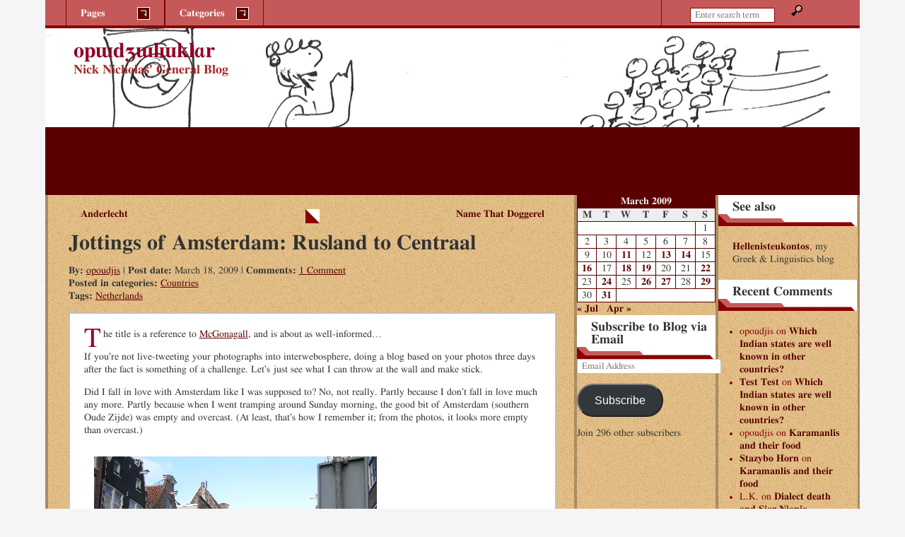

--- FILE ---
content_type: text/html; charset=UTF-8
request_url: http://opuculuk.opoudjis.net/2009/03/18/jottings-of-amsterdam-rusland-to-centraal/
body_size: 17742
content:
<!DOCTYPE html>

<html lang="en-US">
<head>
<meta charset="UTF-8" />
<meta http-equiv="X-UA-Compatible" content="IE=edge,chrome=1" />
<meta name="viewport" content="width=device-width, initial-scale=1" />
<link rel="profile" href="http://gmpg.org/xfn/11" />
<link rel="pingback" href="http://opuculuk.opoudjis.net/xmlrpc.php" />
<title>Jottings of Amsterdam: Rusland to Centraal &#8211; opɯdʒɯlɯklɑr</title>
<meta name='robots' content='max-image-preview:large' />
	<style>img:is([sizes="auto" i], [sizes^="auto," i]) { contain-intrinsic-size: 3000px 1500px }</style>
	<link rel='dns-prefetch' href='//secure.gravatar.com' />
<link rel='dns-prefetch' href='//stats.wp.com' />
<link rel='dns-prefetch' href='//v0.wordpress.com' />
<link rel='dns-prefetch' href='//widgets.wp.com' />
<link rel='dns-prefetch' href='//s0.wp.com' />
<link rel='dns-prefetch' href='//0.gravatar.com' />
<link rel='dns-prefetch' href='//1.gravatar.com' />
<link rel='dns-prefetch' href='//2.gravatar.com' />
<link rel='dns-prefetch' href='//i0.wp.com' />
<link rel='dns-prefetch' href='//jetpack.wordpress.com' />
<link rel='dns-prefetch' href='//public-api.wordpress.com' />
<link rel="alternate" type="application/rss+xml" title="opɯdʒɯlɯklɑr &raquo; Feed" href="http://opuculuk.opoudjis.net/feed/" />
<link rel="alternate" type="application/rss+xml" title="opɯdʒɯlɯklɑr &raquo; Comments Feed" href="http://opuculuk.opoudjis.net/comments/feed/" />
<link rel="alternate" type="application/rss+xml" title="opɯdʒɯlɯklɑr &raquo; Jottings of Amsterdam: Rusland to Centraal Comments Feed" href="http://opuculuk.opoudjis.net/2009/03/18/jottings-of-amsterdam-rusland-to-centraal/feed/" />
<script type="text/javascript">
/* <![CDATA[ */
window._wpemojiSettings = {"baseUrl":"https:\/\/s.w.org\/images\/core\/emoji\/16.0.1\/72x72\/","ext":".png","svgUrl":"https:\/\/s.w.org\/images\/core\/emoji\/16.0.1\/svg\/","svgExt":".svg","source":{"concatemoji":"http:\/\/opuculuk.opoudjis.net\/wp-includes\/js\/wp-emoji-release.min.js?ver=6.8.3"}};
/*! This file is auto-generated */
!function(s,n){var o,i,e;function c(e){try{var t={supportTests:e,timestamp:(new Date).valueOf()};sessionStorage.setItem(o,JSON.stringify(t))}catch(e){}}function p(e,t,n){e.clearRect(0,0,e.canvas.width,e.canvas.height),e.fillText(t,0,0);var t=new Uint32Array(e.getImageData(0,0,e.canvas.width,e.canvas.height).data),a=(e.clearRect(0,0,e.canvas.width,e.canvas.height),e.fillText(n,0,0),new Uint32Array(e.getImageData(0,0,e.canvas.width,e.canvas.height).data));return t.every(function(e,t){return e===a[t]})}function u(e,t){e.clearRect(0,0,e.canvas.width,e.canvas.height),e.fillText(t,0,0);for(var n=e.getImageData(16,16,1,1),a=0;a<n.data.length;a++)if(0!==n.data[a])return!1;return!0}function f(e,t,n,a){switch(t){case"flag":return n(e,"\ud83c\udff3\ufe0f\u200d\u26a7\ufe0f","\ud83c\udff3\ufe0f\u200b\u26a7\ufe0f")?!1:!n(e,"\ud83c\udde8\ud83c\uddf6","\ud83c\udde8\u200b\ud83c\uddf6")&&!n(e,"\ud83c\udff4\udb40\udc67\udb40\udc62\udb40\udc65\udb40\udc6e\udb40\udc67\udb40\udc7f","\ud83c\udff4\u200b\udb40\udc67\u200b\udb40\udc62\u200b\udb40\udc65\u200b\udb40\udc6e\u200b\udb40\udc67\u200b\udb40\udc7f");case"emoji":return!a(e,"\ud83e\udedf")}return!1}function g(e,t,n,a){var r="undefined"!=typeof WorkerGlobalScope&&self instanceof WorkerGlobalScope?new OffscreenCanvas(300,150):s.createElement("canvas"),o=r.getContext("2d",{willReadFrequently:!0}),i=(o.textBaseline="top",o.font="600 32px Arial",{});return e.forEach(function(e){i[e]=t(o,e,n,a)}),i}function t(e){var t=s.createElement("script");t.src=e,t.defer=!0,s.head.appendChild(t)}"undefined"!=typeof Promise&&(o="wpEmojiSettingsSupports",i=["flag","emoji"],n.supports={everything:!0,everythingExceptFlag:!0},e=new Promise(function(e){s.addEventListener("DOMContentLoaded",e,{once:!0})}),new Promise(function(t){var n=function(){try{var e=JSON.parse(sessionStorage.getItem(o));if("object"==typeof e&&"number"==typeof e.timestamp&&(new Date).valueOf()<e.timestamp+604800&&"object"==typeof e.supportTests)return e.supportTests}catch(e){}return null}();if(!n){if("undefined"!=typeof Worker&&"undefined"!=typeof OffscreenCanvas&&"undefined"!=typeof URL&&URL.createObjectURL&&"undefined"!=typeof Blob)try{var e="postMessage("+g.toString()+"("+[JSON.stringify(i),f.toString(),p.toString(),u.toString()].join(",")+"));",a=new Blob([e],{type:"text/javascript"}),r=new Worker(URL.createObjectURL(a),{name:"wpTestEmojiSupports"});return void(r.onmessage=function(e){c(n=e.data),r.terminate(),t(n)})}catch(e){}c(n=g(i,f,p,u))}t(n)}).then(function(e){for(var t in e)n.supports[t]=e[t],n.supports.everything=n.supports.everything&&n.supports[t],"flag"!==t&&(n.supports.everythingExceptFlag=n.supports.everythingExceptFlag&&n.supports[t]);n.supports.everythingExceptFlag=n.supports.everythingExceptFlag&&!n.supports.flag,n.DOMReady=!1,n.readyCallback=function(){n.DOMReady=!0}}).then(function(){return e}).then(function(){var e;n.supports.everything||(n.readyCallback(),(e=n.source||{}).concatemoji?t(e.concatemoji):e.wpemoji&&e.twemoji&&(t(e.twemoji),t(e.wpemoji)))}))}((window,document),window._wpemojiSettings);
/* ]]> */
</script>
<style id='wp-emoji-styles-inline-css' type='text/css'>

	img.wp-smiley, img.emoji {
		display: inline !important;
		border: none !important;
		box-shadow: none !important;
		height: 1em !important;
		width: 1em !important;
		margin: 0 0.07em !important;
		vertical-align: -0.1em !important;
		background: none !important;
		padding: 0 !important;
	}
</style>
<link rel='stylesheet' id='wp-block-library-css' href='http://opuculuk.opoudjis.net/wp-includes/css/dist/block-library/style.min.css?ver=6.8.3' type='text/css' media='all' />
<style id='classic-theme-styles-inline-css' type='text/css'>
/*! This file is auto-generated */
.wp-block-button__link{color:#fff;background-color:#32373c;border-radius:9999px;box-shadow:none;text-decoration:none;padding:calc(.667em + 2px) calc(1.333em + 2px);font-size:1.125em}.wp-block-file__button{background:#32373c;color:#fff;text-decoration:none}
</style>
<link rel='stylesheet' id='mediaelement-css' href='http://opuculuk.opoudjis.net/wp-includes/js/mediaelement/mediaelementplayer-legacy.min.css?ver=4.2.17' type='text/css' media='all' />
<link rel='stylesheet' id='wp-mediaelement-css' href='http://opuculuk.opoudjis.net/wp-includes/js/mediaelement/wp-mediaelement.min.css?ver=6.8.3' type='text/css' media='all' />
<style id='jetpack-sharing-buttons-style-inline-css' type='text/css'>
.jetpack-sharing-buttons__services-list{display:flex;flex-direction:row;flex-wrap:wrap;gap:0;list-style-type:none;margin:5px;padding:0}.jetpack-sharing-buttons__services-list.has-small-icon-size{font-size:12px}.jetpack-sharing-buttons__services-list.has-normal-icon-size{font-size:16px}.jetpack-sharing-buttons__services-list.has-large-icon-size{font-size:24px}.jetpack-sharing-buttons__services-list.has-huge-icon-size{font-size:36px}@media print{.jetpack-sharing-buttons__services-list{display:none!important}}.editor-styles-wrapper .wp-block-jetpack-sharing-buttons{gap:0;padding-inline-start:0}ul.jetpack-sharing-buttons__services-list.has-background{padding:1.25em 2.375em}
</style>
<style id='global-styles-inline-css' type='text/css'>
:root{--wp--preset--aspect-ratio--square: 1;--wp--preset--aspect-ratio--4-3: 4/3;--wp--preset--aspect-ratio--3-4: 3/4;--wp--preset--aspect-ratio--3-2: 3/2;--wp--preset--aspect-ratio--2-3: 2/3;--wp--preset--aspect-ratio--16-9: 16/9;--wp--preset--aspect-ratio--9-16: 9/16;--wp--preset--color--black: #000000;--wp--preset--color--cyan-bluish-gray: #abb8c3;--wp--preset--color--white: #ffffff;--wp--preset--color--pale-pink: #f78da7;--wp--preset--color--vivid-red: #cf2e2e;--wp--preset--color--luminous-vivid-orange: #ff6900;--wp--preset--color--luminous-vivid-amber: #fcb900;--wp--preset--color--light-green-cyan: #7bdcb5;--wp--preset--color--vivid-green-cyan: #00d084;--wp--preset--color--pale-cyan-blue: #8ed1fc;--wp--preset--color--vivid-cyan-blue: #0693e3;--wp--preset--color--vivid-purple: #9b51e0;--wp--preset--gradient--vivid-cyan-blue-to-vivid-purple: linear-gradient(135deg,rgba(6,147,227,1) 0%,rgb(155,81,224) 100%);--wp--preset--gradient--light-green-cyan-to-vivid-green-cyan: linear-gradient(135deg,rgb(122,220,180) 0%,rgb(0,208,130) 100%);--wp--preset--gradient--luminous-vivid-amber-to-luminous-vivid-orange: linear-gradient(135deg,rgba(252,185,0,1) 0%,rgba(255,105,0,1) 100%);--wp--preset--gradient--luminous-vivid-orange-to-vivid-red: linear-gradient(135deg,rgba(255,105,0,1) 0%,rgb(207,46,46) 100%);--wp--preset--gradient--very-light-gray-to-cyan-bluish-gray: linear-gradient(135deg,rgb(238,238,238) 0%,rgb(169,184,195) 100%);--wp--preset--gradient--cool-to-warm-spectrum: linear-gradient(135deg,rgb(74,234,220) 0%,rgb(151,120,209) 20%,rgb(207,42,186) 40%,rgb(238,44,130) 60%,rgb(251,105,98) 80%,rgb(254,248,76) 100%);--wp--preset--gradient--blush-light-purple: linear-gradient(135deg,rgb(255,206,236) 0%,rgb(152,150,240) 100%);--wp--preset--gradient--blush-bordeaux: linear-gradient(135deg,rgb(254,205,165) 0%,rgb(254,45,45) 50%,rgb(107,0,62) 100%);--wp--preset--gradient--luminous-dusk: linear-gradient(135deg,rgb(255,203,112) 0%,rgb(199,81,192) 50%,rgb(65,88,208) 100%);--wp--preset--gradient--pale-ocean: linear-gradient(135deg,rgb(255,245,203) 0%,rgb(182,227,212) 50%,rgb(51,167,181) 100%);--wp--preset--gradient--electric-grass: linear-gradient(135deg,rgb(202,248,128) 0%,rgb(113,206,126) 100%);--wp--preset--gradient--midnight: linear-gradient(135deg,rgb(2,3,129) 0%,rgb(40,116,252) 100%);--wp--preset--font-size--small: 13px;--wp--preset--font-size--medium: 20px;--wp--preset--font-size--large: 36px;--wp--preset--font-size--x-large: 42px;--wp--preset--spacing--20: 0.44rem;--wp--preset--spacing--30: 0.67rem;--wp--preset--spacing--40: 1rem;--wp--preset--spacing--50: 1.5rem;--wp--preset--spacing--60: 2.25rem;--wp--preset--spacing--70: 3.38rem;--wp--preset--spacing--80: 5.06rem;--wp--preset--shadow--natural: 6px 6px 9px rgba(0, 0, 0, 0.2);--wp--preset--shadow--deep: 12px 12px 50px rgba(0, 0, 0, 0.4);--wp--preset--shadow--sharp: 6px 6px 0px rgba(0, 0, 0, 0.2);--wp--preset--shadow--outlined: 6px 6px 0px -3px rgba(255, 255, 255, 1), 6px 6px rgba(0, 0, 0, 1);--wp--preset--shadow--crisp: 6px 6px 0px rgba(0, 0, 0, 1);}:where(.is-layout-flex){gap: 0.5em;}:where(.is-layout-grid){gap: 0.5em;}body .is-layout-flex{display: flex;}.is-layout-flex{flex-wrap: wrap;align-items: center;}.is-layout-flex > :is(*, div){margin: 0;}body .is-layout-grid{display: grid;}.is-layout-grid > :is(*, div){margin: 0;}:where(.wp-block-columns.is-layout-flex){gap: 2em;}:where(.wp-block-columns.is-layout-grid){gap: 2em;}:where(.wp-block-post-template.is-layout-flex){gap: 1.25em;}:where(.wp-block-post-template.is-layout-grid){gap: 1.25em;}.has-black-color{color: var(--wp--preset--color--black) !important;}.has-cyan-bluish-gray-color{color: var(--wp--preset--color--cyan-bluish-gray) !important;}.has-white-color{color: var(--wp--preset--color--white) !important;}.has-pale-pink-color{color: var(--wp--preset--color--pale-pink) !important;}.has-vivid-red-color{color: var(--wp--preset--color--vivid-red) !important;}.has-luminous-vivid-orange-color{color: var(--wp--preset--color--luminous-vivid-orange) !important;}.has-luminous-vivid-amber-color{color: var(--wp--preset--color--luminous-vivid-amber) !important;}.has-light-green-cyan-color{color: var(--wp--preset--color--light-green-cyan) !important;}.has-vivid-green-cyan-color{color: var(--wp--preset--color--vivid-green-cyan) !important;}.has-pale-cyan-blue-color{color: var(--wp--preset--color--pale-cyan-blue) !important;}.has-vivid-cyan-blue-color{color: var(--wp--preset--color--vivid-cyan-blue) !important;}.has-vivid-purple-color{color: var(--wp--preset--color--vivid-purple) !important;}.has-black-background-color{background-color: var(--wp--preset--color--black) !important;}.has-cyan-bluish-gray-background-color{background-color: var(--wp--preset--color--cyan-bluish-gray) !important;}.has-white-background-color{background-color: var(--wp--preset--color--white) !important;}.has-pale-pink-background-color{background-color: var(--wp--preset--color--pale-pink) !important;}.has-vivid-red-background-color{background-color: var(--wp--preset--color--vivid-red) !important;}.has-luminous-vivid-orange-background-color{background-color: var(--wp--preset--color--luminous-vivid-orange) !important;}.has-luminous-vivid-amber-background-color{background-color: var(--wp--preset--color--luminous-vivid-amber) !important;}.has-light-green-cyan-background-color{background-color: var(--wp--preset--color--light-green-cyan) !important;}.has-vivid-green-cyan-background-color{background-color: var(--wp--preset--color--vivid-green-cyan) !important;}.has-pale-cyan-blue-background-color{background-color: var(--wp--preset--color--pale-cyan-blue) !important;}.has-vivid-cyan-blue-background-color{background-color: var(--wp--preset--color--vivid-cyan-blue) !important;}.has-vivid-purple-background-color{background-color: var(--wp--preset--color--vivid-purple) !important;}.has-black-border-color{border-color: var(--wp--preset--color--black) !important;}.has-cyan-bluish-gray-border-color{border-color: var(--wp--preset--color--cyan-bluish-gray) !important;}.has-white-border-color{border-color: var(--wp--preset--color--white) !important;}.has-pale-pink-border-color{border-color: var(--wp--preset--color--pale-pink) !important;}.has-vivid-red-border-color{border-color: var(--wp--preset--color--vivid-red) !important;}.has-luminous-vivid-orange-border-color{border-color: var(--wp--preset--color--luminous-vivid-orange) !important;}.has-luminous-vivid-amber-border-color{border-color: var(--wp--preset--color--luminous-vivid-amber) !important;}.has-light-green-cyan-border-color{border-color: var(--wp--preset--color--light-green-cyan) !important;}.has-vivid-green-cyan-border-color{border-color: var(--wp--preset--color--vivid-green-cyan) !important;}.has-pale-cyan-blue-border-color{border-color: var(--wp--preset--color--pale-cyan-blue) !important;}.has-vivid-cyan-blue-border-color{border-color: var(--wp--preset--color--vivid-cyan-blue) !important;}.has-vivid-purple-border-color{border-color: var(--wp--preset--color--vivid-purple) !important;}.has-vivid-cyan-blue-to-vivid-purple-gradient-background{background: var(--wp--preset--gradient--vivid-cyan-blue-to-vivid-purple) !important;}.has-light-green-cyan-to-vivid-green-cyan-gradient-background{background: var(--wp--preset--gradient--light-green-cyan-to-vivid-green-cyan) !important;}.has-luminous-vivid-amber-to-luminous-vivid-orange-gradient-background{background: var(--wp--preset--gradient--luminous-vivid-amber-to-luminous-vivid-orange) !important;}.has-luminous-vivid-orange-to-vivid-red-gradient-background{background: var(--wp--preset--gradient--luminous-vivid-orange-to-vivid-red) !important;}.has-very-light-gray-to-cyan-bluish-gray-gradient-background{background: var(--wp--preset--gradient--very-light-gray-to-cyan-bluish-gray) !important;}.has-cool-to-warm-spectrum-gradient-background{background: var(--wp--preset--gradient--cool-to-warm-spectrum) !important;}.has-blush-light-purple-gradient-background{background: var(--wp--preset--gradient--blush-light-purple) !important;}.has-blush-bordeaux-gradient-background{background: var(--wp--preset--gradient--blush-bordeaux) !important;}.has-luminous-dusk-gradient-background{background: var(--wp--preset--gradient--luminous-dusk) !important;}.has-pale-ocean-gradient-background{background: var(--wp--preset--gradient--pale-ocean) !important;}.has-electric-grass-gradient-background{background: var(--wp--preset--gradient--electric-grass) !important;}.has-midnight-gradient-background{background: var(--wp--preset--gradient--midnight) !important;}.has-small-font-size{font-size: var(--wp--preset--font-size--small) !important;}.has-medium-font-size{font-size: var(--wp--preset--font-size--medium) !important;}.has-large-font-size{font-size: var(--wp--preset--font-size--large) !important;}.has-x-large-font-size{font-size: var(--wp--preset--font-size--x-large) !important;}
:where(.wp-block-post-template.is-layout-flex){gap: 1.25em;}:where(.wp-block-post-template.is-layout-grid){gap: 1.25em;}
:where(.wp-block-columns.is-layout-flex){gap: 2em;}:where(.wp-block-columns.is-layout-grid){gap: 2em;}
:root :where(.wp-block-pullquote){font-size: 1.5em;line-height: 1.6;}
</style>
<link rel='stylesheet' id='side-matter-css' href='http://opuculuk.opoudjis.net/wp-content/plugins/side-matter/css/side-matter.css?ver=1.4' type='text/css' media='all' />
<link rel='stylesheet' id='jgd-bizelite-basic-reset-css' href='http://opuculuk.opoudjis.net/wp-content/themes/jgd-bizelite/basic_reset.css?ver=6.8.3' type='text/css' media='all' />
<link rel='stylesheet' id='jgd-bizelite-main-stylesheet-css' href='http://opuculuk.opoudjis.net/wp-content/themes/jgd-bizelite/style.css?ver=6.8.3' type='text/css' media='all' />
<style id='jgd-bizelite-main-stylesheet-inline-css' type='text/css'>

#branding {
	background: url(http://opuculuk.opoudjis.net/wp-content/uploads/2017/05/cropped-main-qimg-8311360327549428f6781f2557713b2d.png) no-repeat;
	width: 100%;
	max-width: 1920px;
	background-size: auto 100%;
}

@media screen and (min-width: 40.063em) { /* 40.063em = 641px */
	#branding {
		height: 120px;
	}
}

@media screen and (min-width: 64.063em) { /* 64.063em = 1025px */
	#branding {
		height: 240px;
		background-size: 100% auto;
	}
}

.blog-title a:visited,
.blog-title a:link {
	color: #910127;
}

.subtitle {
	color: #910127;
}

.texture {
	background-color: #ddad63;
}
</style>
<link rel='stylesheet' id='jgd-bizelite-3cr-css' href='http://opuculuk.opoudjis.net/wp-content/themes/jgd-bizelite/layouts/3-column-right.css?ver=6.8.3' type='text/css' media='all' />
<link rel='stylesheet' id='jgd-bizelite-red-css' href='http://opuculuk.opoudjis.net/wp-content/themes/jgd-bizelite/styles/red.css?ver=6.8.3' type='text/css' media='all' />
<style id='akismet-widget-style-inline-css' type='text/css'>

			.a-stats {
				--akismet-color-mid-green: #357b49;
				--akismet-color-white: #fff;
				--akismet-color-light-grey: #f6f7f7;

				max-width: 350px;
				width: auto;
			}

			.a-stats * {
				all: unset;
				box-sizing: border-box;
			}

			.a-stats strong {
				font-weight: 600;
			}

			.a-stats a.a-stats__link,
			.a-stats a.a-stats__link:visited,
			.a-stats a.a-stats__link:active {
				background: var(--akismet-color-mid-green);
				border: none;
				box-shadow: none;
				border-radius: 8px;
				color: var(--akismet-color-white);
				cursor: pointer;
				display: block;
				font-family: -apple-system, BlinkMacSystemFont, 'Segoe UI', 'Roboto', 'Oxygen-Sans', 'Ubuntu', 'Cantarell', 'Helvetica Neue', sans-serif;
				font-weight: 500;
				padding: 12px;
				text-align: center;
				text-decoration: none;
				transition: all 0.2s ease;
			}

			/* Extra specificity to deal with TwentyTwentyOne focus style */
			.widget .a-stats a.a-stats__link:focus {
				background: var(--akismet-color-mid-green);
				color: var(--akismet-color-white);
				text-decoration: none;
			}

			.a-stats a.a-stats__link:hover {
				filter: brightness(110%);
				box-shadow: 0 4px 12px rgba(0, 0, 0, 0.06), 0 0 2px rgba(0, 0, 0, 0.16);
			}

			.a-stats .count {
				color: var(--akismet-color-white);
				display: block;
				font-size: 1.5em;
				line-height: 1.4;
				padding: 0 13px;
				white-space: nowrap;
			}
		
</style>
<link rel='stylesheet' id='social-logos-css' href='http://opuculuk.opoudjis.net/wp-content/plugins/jetpack/_inc/social-logos/social-logos.min.css?ver=13.8.2' type='text/css' media='all' />
<link rel='stylesheet' id='jetpack_css-css' href='http://opuculuk.opoudjis.net/wp-content/plugins/jetpack/css/jetpack.css?ver=13.8.2' type='text/css' media='all' />
<script type="text/javascript" id="jetpack_related-posts-js-extra">
/* <![CDATA[ */
var related_posts_js_options = {"post_heading":"h4"};
/* ]]> */
</script>
<script type="text/javascript" src="http://opuculuk.opoudjis.net/wp-content/plugins/jetpack/_inc/build/related-posts/related-posts.min.js?ver=20240116" id="jetpack_related-posts-js"></script>
<script type="text/javascript" src="http://opuculuk.opoudjis.net/wp-includes/js/jquery/jquery.min.js?ver=3.7.1" id="jquery-core-js"></script>
<script type="text/javascript" src="http://opuculuk.opoudjis.net/wp-includes/js/jquery/jquery-migrate.min.js?ver=3.4.1" id="jquery-migrate-js"></script>
<script type="text/javascript" id="jgd-bizelite-script-js-extra">
/* <![CDATA[ */
var jgd_bizelite_ScriptParams = {"templateDir":"http:\/\/opuculuk.opoudjis.net\/wp-content\/themes\/jgd-bizelite"};
/* ]]> */
</script>
<script type="text/javascript" src="http://opuculuk.opoudjis.net/wp-content/themes/jgd-bizelite/scripts/jgd-bizelite-scripts.js?ver=1.0" id="jgd-bizelite-script-js"></script>
<link rel="https://api.w.org/" href="http://opuculuk.opoudjis.net/wp-json/" /><link rel="alternate" title="JSON" type="application/json" href="http://opuculuk.opoudjis.net/wp-json/wp/v2/posts/129" /><link rel="EditURI" type="application/rsd+xml" title="RSD" href="http://opuculuk.opoudjis.net/xmlrpc.php?rsd" />
<meta name="generator" content="WordPress 6.8.3" />
<link rel="canonical" href="http://opuculuk.opoudjis.net/2009/03/18/jottings-of-amsterdam-rusland-to-centraal/" />
<link rel='shortlink' href='https://wp.me/p9apLh-25' />
<link rel="alternate" title="oEmbed (JSON)" type="application/json+oembed" href="http://opuculuk.opoudjis.net/wp-json/oembed/1.0/embed?url=http%3A%2F%2Fopuculuk.opoudjis.net%2F2009%2F03%2F18%2Fjottings-of-amsterdam-rusland-to-centraal%2F" />
<link rel="alternate" title="oEmbed (XML)" type="text/xml+oembed" href="http://opuculuk.opoudjis.net/wp-json/oembed/1.0/embed?url=http%3A%2F%2Fopuculuk.opoudjis.net%2F2009%2F03%2F18%2Fjottings-of-amsterdam-rusland-to-centraal%2F&#038;format=xml" />
	<style>img#wpstats{display:none}</style>
		<style type="text/css">.recentcomments a{display:inline !important;padding:0 !important;margin:0 !important;}</style><style type="text/css" id="custom-background-css">
body.custom-background { background-color: #f5f5f5; }
</style>
	
<!-- Jetpack Open Graph Tags -->
<meta property="og:type" content="article" />
<meta property="og:title" content="Jottings of Amsterdam: Rusland to Centraal" />
<meta property="og:url" content="http://opuculuk.opoudjis.net/2009/03/18/jottings-of-amsterdam-rusland-to-centraal/" />
<meta property="og:description" content="The title is a reference to McGonagall, and is about as well-informed&#8230;If you&#8217;re not live-tweeting your photographs into interwebosphere, doing a blog based on your photos three days aft…" />
<meta property="article:published_time" content="2009-03-18T09:07:00+00:00" />
<meta property="article:modified_time" content="2017-09-11T08:05:27+00:00" />
<meta property="og:site_name" content="opɯdʒɯlɯklɑr" />
<meta property="og:image" content="https://s0.wp.com/i/blank.jpg" />
<meta property="og:image:alt" content="" />
<meta property="og:locale" content="en_US" />
<meta name="twitter:text:title" content="Jottings of Amsterdam: Rusland to Centraal" />
<meta name="twitter:card" content="summary" />

<!-- End Jetpack Open Graph Tags -->
		<style type="text/css" id="wp-custom-css">
			/*
You can add your own CSS here.

Click the help icon above to learn more.
*/

.Attribution { text-align: right; font-style: italic; font-size: small;}
.CredibilityFacts { text-align: right; font-style: italic; font-size: small;}
.subtitle {color: brown;}
.bypostauthor a {text-decoration: underline;}
.bypostauthor {font-weight: normal;}
.byuser blockquote {color: black;}
blockquote i {font-style: normal;}
blockquote em {font-style: normal;}

		</style>
		</head>

<body class="wp-singular post-template-default single single-post postid-129 single-format-standard custom-background wp-theme-jgd-bizelite">
<!-- http://themeshaper.com/2009/06/24/creating-wordpress-theme-html-structure-tutorial/ -->
<div id="wrapper" class="hfeed">
	<div id="header">
		<div id="masthead">
		
			<div id="branding">
						<h4 class="blog-title"><a href="http://opuculuk.opoudjis.net/">opɯdʒɯlɯklɑr</a></h4>
						<h3 class="subtitle">Nick Nicholas&#039; General Blog</h3>
			</div><!-- #branding -->
			
			<div id="access">
				<div id="menubar">
				<ul>
					<li>
					<h3 id="menubar-pages">
					Pages					<span class="menu-down-arrow"></span>
					</h3>
					<div class="pagemenu"><ul><li class="page_item page-item-2"><a href="http://opuculuk.opoudjis.net/sample-page/">Sample Page</a></li></ul></div>					</li>
					<li>
					<h3 id="menubar-cats">
					Categories					<span class="menu-down-arrow"></span>
					</h3>
						<div class="catmenu">
		<ul>
				<li class="cat-item cat-item-37"><a href="http://opuculuk.opoudjis.net/category/academia/">Academia</a>
</li>
	<li class="cat-item cat-item-29"><a href="http://opuculuk.opoudjis.net/category/admin/">Admin</a>
</li>
	<li class="cat-item cat-item-27"><a href="http://opuculuk.opoudjis.net/category/australia/">Australia</a>
</li>
	<li class="cat-item cat-item-26"><a href="http://opuculuk.opoudjis.net/category/countries/">Countries</a>
</li>
	<li class="cat-item cat-item-30"><a href="http://opuculuk.opoudjis.net/category/culture/">Culture</a>
</li>
	<li class="cat-item cat-item-34"><a href="http://opuculuk.opoudjis.net/category/greece/">Greece</a>
</li>
	<li class="cat-item cat-item-32"><a href="http://opuculuk.opoudjis.net/category/information-technology/">Information Technology</a>
</li>
	<li class="cat-item cat-item-31"><a href="http://opuculuk.opoudjis.net/category/language/">Language</a>
</li>
	<li class="cat-item cat-item-28"><a href="http://opuculuk.opoudjis.net/category/music/">Music</a>
</li>
	<li class="cat-item cat-item-33"><a href="http://opuculuk.opoudjis.net/category/personal/">Personal</a>
</li>
	<li class="cat-item cat-item-36"><a href="http://opuculuk.opoudjis.net/category/pets/">Pets</a>
</li>
	<li class="cat-item cat-item-38"><a href="http://opuculuk.opoudjis.net/category/poetry/">Poetry</a>
</li>
	<li class="cat-item cat-item-35"><a href="http://opuculuk.opoudjis.net/category/quora/">Quora</a>
</li>
	<li class="cat-item cat-item-1"><a href="http://opuculuk.opoudjis.net/category/uncategorized/">Uncategorized</a>
</li>
		</ul>
	</div><!-- .catmenu -->
					</li>

				</ul>
				</div><!-- #menubar -->
				<div id="searchbar">
				<!-- search form -->
<form role="search" method="get" id="searchform" action="http://opuculuk.opoudjis.net/">
    <div><label class="screen-reader-text" for="s">Search:</label>
        <input type="search" placeholder="Enter search term&hellip;" value="" name="s" id="s" />
        <input type="image" id="searchsubmit" name="s" src="http://opuculuk.opoudjis.net/wp-content/themes/jgd-bizelite/images/mag-glass.png" alt="Magnifying glass" width="16" height="16" />
    </div>
</form>
				</div><!-- #searchbar -->
			</div><!-- #access -->
		
		</div><!-- #masthead -->
	</div><!-- #header -->

	<div class="texture">
	
	<div id="main">
		
		<div id="container">
		
			<div id="content">
			<!-- see http://themeshaper.com/2009/06/29/wordpress-theme-index-template-tutorial/ -->
			
			
	<nav class="navigation post-navigation" aria-label="Posts">
		<h2 class="screen-reader-text">Post navigation</h2>
		<div class="nav-links"><div class="nav-previous"><a href="http://opuculuk.opoudjis.net/2009/03/18/anderlecht/" rel="prev">Anderlecht</a></div><div class="nav-next"><a href="http://opuculuk.opoudjis.net/2009/03/18/name-that-doggerel/" rel="next">Name That Doggerel</a></div></div>
	</nav>
			<!-- begins the loop- single page -->

<!-- opens post div -->
<div id="post-129" class="post-129 post type-post status-publish format-standard hentry category-countries tag-netherlands">
<h1 class="entry-title">Jottings of Amsterdam: Rusland to Centraal</a></h1>
<p class="index-meta"><strong>By: </strong><a href="http://opuculuk.opoudjis.net/author/opoudjis/" title="Posts by opoudjis" rel="author">opoudjis</a> 		| <strong>Post date: </strong>March 18, 2009			| <strong>Comments: </strong><a href="http://opuculuk.opoudjis.net/2009/03/18/jottings-of-amsterdam-rusland-to-centraal/#comments">1 Comment</a>
	<span></span><br />
		<strong>Posted in categories: </strong><a href="http://opuculuk.opoudjis.net/category/countries/" rel="category tag">Countries</a><br />
	<strong>Tags: </strong><a href="http://opuculuk.opoudjis.net/tag/netherlands/" rel="tag">Netherlands</a></p>

	<!-- opens entry div -->
	<div class="entry claerfix">
		<p>The title is a reference to <a href="http://www.taynet.co.uk/users/mcgon/jottings.htm">McGonagall</a>, and is about as well-informed&#8230;</p>
<p>If you&#8217;re not live-tweeting your photographs into interwebosphere, doing a blog based on your photos three days after the fact is something of a challenge. Let&#8217;s just see what I can throw at the wall and make stick.</p>
<p>Did I fall in love with Amsterdam like I was supposed to? No, not really. Partly because I don&#8217;t fall in love much any more. Partly because when I went tramping around Sunday morning, the good bit of Amsterdam (southern Oude Zijde) was empty and overcast. (At least, that&#8217;s how I remember it; from the photos, it looks more empty than overcast.)</p>
<p><img data-recalc-dims="1" decoding="async" src="https://i0.wp.com/www.opoudjis.net/nicjpgs/2009_03_16/IMG_0521.jpg" /><br /><img data-recalc-dims="1" decoding="async" src="https://i0.wp.com/www.opoudjis.net/nicjpgs/2009_03_16/IMG_0522.jpg" /><br /><img data-recalc-dims="1" decoding="async" src="https://i0.wp.com/www.opoudjis.net/nicjpgs/2009_03_16/IMG_0523.jpg" /><br /><img data-recalc-dims="1" decoding="async" src="https://i0.wp.com/www.opoudjis.net/nicjpgs/2009_03_16/IMG_0524.jpg" /></p>
<p>When I was leaving Tuesday afternoon, it was sunny and busy. And it made a lot more sense. The photos don&#8217;t convey it, but I paused and looked around at the Waag, and smiled: this wasn&#8217;t half bad after all:</p>
<p><img data-recalc-dims="1" decoding="async" src="https://i0.wp.com/www.opoudjis.net/nicjpgs/2009_03_16/IMG_0581.jpg" /><br /><img data-recalc-dims="1" decoding="async" src="https://i0.wp.com/www.opoudjis.net/nicjpgs/2009_03_16/IMG_0583.jpg" /><br /><img data-recalc-dims="1" decoding="async" src="https://i0.wp.com/www.opoudjis.net/nicjpgs/2009_03_16/IMG_0584.jpg" /></p>
<p>The <a href="http://nl.wikipedia.org/wiki/Waag_(Amsterdam)">Waag</a>? (Or as they would say there, [vɑɑχχχ], and you weren&#8217;t really planning to use that uvula again, were you.) It&#8217;s an old weighing station for farmers&#8217; produce. And it looks much more important than that. (As a conference participant who hadn&#8217;t read his guidebook put it, &#8220;that castle thing  in the middle of the street.&#8221;) It&#8217;s a <a href="http://www.indewaag.nl/">restaurant</a> now. More importantly than that, it&#8217;s a signpost for lost tourists.</p>
<p><img data-recalc-dims="1" decoding="async" src="https://i0.wp.com/www.opoudjis.net/nicjpgs/2009_03_16/IMG_0526.jpg" /><br /><img data-recalc-dims="1" decoding="async" src="https://i0.wp.com/www.opoudjis.net/nicjpgs/2009_03_16/IMG_0582.jpg" /></p>
<p>Without people, the houses and the canals are pretty but decontextualised—a regiment of soldiers guarding a moat, each with different epaulets. </p>
<p><img data-recalc-dims="1" decoding="async" src="https://i0.wp.com/www.opoudjis.net/nicjpgs/2009_03_16/IMG_0568.jpg" /><br /><img data-recalc-dims="1" decoding="async" src="https://i0.wp.com/www.opoudjis.net/nicjpgs/2009_03_16/IMG_0577.jpg" /></p>
<p>Because even the epaulets blended in to each other after a while, houses tended to put up little ID badges as well.</p>
<p><img data-recalc-dims="1" decoding="async" src="https://i0.wp.com/www.opoudjis.net/nicjpgs/2009_03_16/IMG_0530.jpg" /></p>
<p>(Anyone have a translation for this, or do I have to hit Babelfish, and cross my fingers because it&#8217;s in Old Dutch orthography?)</p>
<p>The regiment of houses has some soldiers wider than others:</p>
<p><img data-recalc-dims="1" decoding="async" src="https://i0.wp.com/www.opoudjis.net/nicjpgs/2009_03_16/IMG_0527.jpg" /></p>
<p>Some soldiers more industrial than others:</p>
<p><img data-recalc-dims="1" decoding="async" src="https://i0.wp.com/www.opoudjis.net/nicjpgs/2009_03_16/IMG_0529.jpg" /></p>
<p>Some soldiers more surreptitiously stoned than others:</p>
<p><img data-recalc-dims="1" decoding="async" src="https://i0.wp.com/www.opoudjis.net/nicjpgs/2009_03_16/IMG_0571.jpg" /><br /><img data-recalc-dims="1" decoding="async" src="https://i0.wp.com/www.opoudjis.net/nicjpgs/2009_03_16/IMG_0572.jpg" /></p>
<p>And some soldiers turning up like it&#8217;s Casual Bauhaus Friday:</p>
<p><img data-recalc-dims="1" decoding="async" src="https://i0.wp.com/www.opoudjis.net/nicjpgs/2009_03_16/IMG_0573.jpg" /><br /><img data-recalc-dims="1" decoding="async" src="https://i0.wp.com/www.opoudjis.net/nicjpgs/2009_03_16/IMG_0535.jpg" /></p>
<p>The disaster in the middle is Rembrandt House Museum. The pretty and Hollandically sensible house to its right is Rembrandt&#8217;s actual house. And the place to the right of that is where you too can buy a <a href="http://www.nowpublic.com/health/rembrandt-burger-de-luxe">Rembrandtburger</a> downstairs for €8.50&#8230;</p>
<p>Amsterdam used to be a maritime city.</p>
<p><img data-recalc-dims="1" decoding="async" src="https://i0.wp.com/www.opoudjis.net/nicjpgs/2009_03_16/IMG_0532.jpg" /></p>
<p>That ship-looking thing to the right? It&#8217;s not a ship, because Amsterdam *used* to be a maritime city. Now it just remembers that it was a maritime city, and erects memorials: the ship-looking thing is the Nemo science museum.</p>
<p>Now instead, Amsterdam&#8217;s all about the bicycles:</p>
<p><img data-recalc-dims="1" decoding="async" src="https://i0.wp.com/www.opoudjis.net/nicjpgs/2009_03_16/IMG_0531.jpg" /></p>
<p>(ok, bicycles, and please no doggie doodoo.)</p>
<p><img data-recalc-dims="1" decoding="async" src="https://i0.wp.com/www.opoudjis.net/nicjpgs/2009_03_16/IMG_0533.jpg" /></p>
<p>By the time you get to Centraal station, it&#8217;s not funny any more. I mean really:</p>
<p><img data-recalc-dims="1" decoding="async" src="https://i0.wp.com/www.opoudjis.net/nicjpgs/2009_03_16/IMG_0545.jpg" /><br /><img data-recalc-dims="1" decoding="async" src="https://i0.wp.com/www.opoudjis.net/nicjpgs/2009_03_16/IMG_0546.jpg" /><br /><img data-recalc-dims="1" decoding="async" src="https://i0.wp.com/www.opoudjis.net/nicjpgs/2009_03_16/IMG_0547.jpg" /><br /><img data-recalc-dims="1" decoding="async" src="https://i0.wp.com/www.opoudjis.net/nicjpgs/2009_03_16/IMG_0548.jpg" /></p>
<p>Amsterdam was also all about the religious tolerance. Unless you were Catholic; which is why the guidebook gave the impression there were more clandestine Catholic churches in town than above-ground Reformed churches. When the Catholic churches went above ground, it was payback time, and I&#8217;m not surprised that a lot of Amsterdammers were put out by the Moses and Aaron church: it had two centuries to make up for, and it does: this is not a Hollandically sensible regiment.</p>
<p><img data-recalc-dims="1" decoding="async" src="https://i0.wp.com/www.opoudjis.net/nicjpgs/2009_03_16/IMG_0536.jpg" /><br /><img data-recalc-dims="1" decoding="async" src="https://i0.wp.com/www.opoudjis.net/nicjpgs/2009_03_16/IMG_0537.jpg" /></p>
<p>I did want to get a snap of the Portuguese synagogue, which was one of the beneficiaries of Dutch religious tolerance, and is around the corner from Moses and Aaron (hah&#8230; just realised the irony there). But it was pretty non-descript on the outside; as the door opened to let some people in, the inside looked interesting, but I didn&#8217;t get the impression I was the target audience.</p>
<p>So I headed to Centraal station, as good a staging post as any, noting the houseboats&#8230;</p>
<p><img data-recalc-dims="1" decoding="async" src="https://i0.wp.com/www.opoudjis.net/nicjpgs/2009_03_16/IMG_0538.jpg" /><br /><img data-recalc-dims="1" decoding="async" src="https://i0.wp.com/www.opoudjis.net/nicjpgs/2009_03_16/IMG_0539.jpg" /></p>
<p>&#8230; the somewhat more Hollandic majesty of the Nicholas church&#8230;.</p>
<p><img data-recalc-dims="1" decoding="async" src="https://i0.wp.com/www.opoudjis.net/nicjpgs/2009_03_16/IMG_0541.jpg" /></p>
<p>&#8230; and the new centre of Amsterdam, displacing the harbour and also memorialising it—Centraal station itself</p>
<p><img data-recalc-dims="1" decoding="async" src="https://i0.wp.com/www.opoudjis.net/nicjpgs/2009_03_16/IMG_0540.jpg" /><br /><img data-recalc-dims="1" decoding="async" src="https://i0.wp.com/www.opoudjis.net/nicjpgs/2009_03_16/IMG_0542.jpg" /></p>
<p>Which, like a lot of buildings in Western Europe (as I also found in Brussels) is undergoing restoration, and so offers you a simulacrum of the facade:</p>
<p><img data-recalc-dims="1" decoding="async" src="https://i0.wp.com/www.opoudjis.net/nicjpgs/2009_03_16/IMG_0543.jpg" /></p>
<p>I also scanned the horizon to see where I would be staying on my return to Amsterdam Friday. The selection criteria were (a) I had not been paid in two months, and (b) I was getting the train in at 10 pm, and in no mood to traipse along the cobblestones, so get me something next to the station. I had decided on the A-Train hotel:</p>
<p><img data-recalc-dims="1" decoding="async" src="https://i0.wp.com/www.opoudjis.net/nicjpgs/2009_03_16/IMG_0544.jpg" /></p>
<p>Oh great. <a href="http://en.wikiquote.org/wiki/Constantine_P._Cavafy">A hotel at a slight angle to the rest of the universe</a>. Given that Amsterdam is built on sand, this happens more than you might think.</p>
<p>Those of you who know Amsterdam geography know where I ended up next, without even particularly intending to. Those who do not, will find out next post.</p>
<div class="sharedaddy sd-sharing-enabled"><div class="robots-nocontent sd-block sd-social sd-social-icon sd-sharing"><h3 class="sd-title">Share this:</h3><div class="sd-content"><ul><li class="share-twitter"><a rel="nofollow noopener noreferrer" data-shared="sharing-twitter-129" class="share-twitter sd-button share-icon no-text" href="http://opuculuk.opoudjis.net/2009/03/18/jottings-of-amsterdam-rusland-to-centraal/?share=twitter" target="_blank" title="Click to share on Twitter" ><span></span><span class="sharing-screen-reader-text">Click to share on Twitter (Opens in new window)</span></a></li><li class="share-facebook"><a rel="nofollow noopener noreferrer" data-shared="sharing-facebook-129" class="share-facebook sd-button share-icon no-text" href="http://opuculuk.opoudjis.net/2009/03/18/jottings-of-amsterdam-rusland-to-centraal/?share=facebook" target="_blank" title="Click to share on Facebook" ><span></span><span class="sharing-screen-reader-text">Click to share on Facebook (Opens in new window)</span></a></li><li class="share-end"></li></ul></div></div></div><div class='sharedaddy sd-block sd-like jetpack-likes-widget-wrapper jetpack-likes-widget-unloaded' id='like-post-wrapper-135469335-129-692895f46636a' data-src='https://widgets.wp.com/likes/?ver=13.8.2#blog_id=135469335&amp;post_id=129&amp;origin=opuculuk.opoudjis.net&amp;obj_id=135469335-129-692895f46636a&amp;n=1' data-name='like-post-frame-135469335-129-692895f46636a' data-title='Like or Reblog'><h3 class="sd-title">Like this:</h3><div class='likes-widget-placeholder post-likes-widget-placeholder' style='height: 55px;'><span class='button'><span>Like</span></span> <span class="loading">Loading...</span></div><span class='sd-text-color'></span><a class='sd-link-color'></a></div>
<div id='jp-relatedposts' class='jp-relatedposts' >
	<h3 class="jp-relatedposts-headline"><em>Related</em></h3>
</div>					
	<div id="comments-area">
<h3 id="comments">One Comment</h3>
<ul class="commentlist">
			<li class="comment even thread-even depth-1" id="comment-308">
				<div id="div-comment-308" class="comment-body">
				<div class="comment-author vcard">
			<img alt='' src='https://secure.gravatar.com/avatar/7afe331ed18d7224b694992c6bea1ba99cfddae2f3395f423b8ee3843219b397?s=32&#038;d=mm&#038;r=g' srcset='https://secure.gravatar.com/avatar/7afe331ed18d7224b694992c6bea1ba99cfddae2f3395f423b8ee3843219b397?s=64&#038;d=mm&#038;r=g 2x' class='avatar avatar-32 photo' height='32' width='32' decoding='async'/>			<cite class="fn"><a href="http://pne.livejournal.com/" class="url" rel="ugc external nofollow">pne</a></cite> <span class="says">says:</span>		</div>
		
		<div class="comment-meta commentmetadata">
			<a href="http://opuculuk.opoudjis.net/2009/03/18/jottings-of-amsterdam-rusland-to-centraal/#comment-308">March 18, 2009 at 1:30 pm</a>		</div>

		<p><i>Anyone have a translation for this</i></p>
<p>Do you have a larger version of the picture? It&#8217;s hard to make out anything in the first place.</p>
<div class='jetpack-comment-likes-widget-wrapper jetpack-likes-widget-unloaded' id='like-comment-wrapper-135469335-308-692895f4693f8' data-src='https://widgets.wp.com/likes/#blog_id=135469335&amp;comment_id=308&amp;origin=opuculuk.opoudjis.net&amp;obj_id=135469335-308-692895f4693f8' data-name='like-comment-frame-135469335-308-692895f4693f8'>
<div class='likes-widget-placeholder comment-likes-widget-placeholder comment-likes'><span class='loading'>Loading...</span></div>
<div class='comment-likes-widget jetpack-likes-widget comment-likes'><span class='comment-like-feedback'></span><span class='sd-text-color'></span><a class='sd-link-color'></a></div>
</div>

		<div class="reply"><a rel="nofollow" class="comment-reply-link" href="http://opuculuk.opoudjis.net/2009/03/18/jottings-of-amsterdam-rusland-to-centraal/?replytocom=308#respond" data-commentid="308" data-postid="129" data-belowelement="div-comment-308" data-respondelement="respond" data-replyto="Reply to pne" aria-label="Reply to pne">Reply</a></div>
				</div>
				</li><!-- #comment-## -->
</ul>
<div class="navigation">
<div class="alignleft"></div>
<div class="alignright"></div>
</div>
</div><!-- #comments-area -->
<input type='hidden' name='comment_post_ID' value='129' id='comment_post_ID' />
<input type='hidden' name='comment_parent' id='comment_parent' value='0' />

		<div id="respond" class="comment-respond">
			<h3 id="reply-title" class="comment-reply-title">Leave a Reply<small><a rel="nofollow" id="cancel-comment-reply-link" href="/2009/03/18/jottings-of-amsterdam-rusland-to-centraal/#respond" style="display:none;">Cancel reply</a></small></h3>			<form id="commentform" class="comment-form">
				<iframe
					title="Comment Form"
					src="https://jetpack.wordpress.com/jetpack-comment/?blogid=135469335&#038;postid=129&#038;comment_registration=0&#038;require_name_email=1&#038;stc_enabled=1&#038;stb_enabled=1&#038;show_avatars=1&#038;avatar_default=mystery&#038;greeting=Leave+a+Reply&#038;jetpack_comments_nonce=a6d6740d2b&#038;greeting_reply=Leave+a+Reply+to+%25s&#038;color_scheme=light&#038;lang=en_US&#038;jetpack_version=13.8.2&#038;show_cookie_consent=10&#038;has_cookie_consent=0&#038;is_current_user_subscribed=0&#038;token_key=%3Bnormal%3B&#038;sig=c55969bade6aec7f0488be46534d892914a7a472#parent=http%3A%2F%2Fopuculuk.opoudjis.net%2F2009%2F03%2F18%2Fjottings-of-amsterdam-rusland-to-centraal%2F"
											name="jetpack_remote_comment"
						style="width:100%; height: 430px; border:0;"
										class="jetpack_remote_comment"
					id="jetpack_remote_comment"
					sandbox="allow-same-origin allow-top-navigation allow-scripts allow-forms allow-popups"
				>
									</iframe>
									<!--[if !IE]><!-->
					<script>
						document.addEventListener('DOMContentLoaded', function () {
							var commentForms = document.getElementsByClassName('jetpack_remote_comment');
							for (var i = 0; i < commentForms.length; i++) {
								commentForms[i].allowTransparency = false;
								commentForms[i].scrolling = 'no';
							}
						});
					</script>
					<!--<![endif]-->
							</form>
		</div>

		
		<input type="hidden" name="comment_parent" id="comment_parent" value="" />

			</div>
	<!-- closes entry div -->

</div>
<!-- closes post div -->

<!-- ends the loop- single page -->
			</div><!-- #content -->
		
		</div><!-- #container -->
		
		<div id="primary" class="widget-area">
	<ul class="xoxo">
	<li id="calendar-3" class="widget widget_calendar"><div id="calendar_wrap" class="calendar_wrap"><table id="wp-calendar" class="wp-calendar-table">
	<caption>March 2009</caption>
	<thead>
	<tr>
		<th scope="col" aria-label="Monday">M</th>
		<th scope="col" aria-label="Tuesday">T</th>
		<th scope="col" aria-label="Wednesday">W</th>
		<th scope="col" aria-label="Thursday">T</th>
		<th scope="col" aria-label="Friday">F</th>
		<th scope="col" aria-label="Saturday">S</th>
		<th scope="col" aria-label="Sunday">S</th>
	</tr>
	</thead>
	<tbody>
	<tr>
		<td colspan="6" class="pad">&nbsp;</td><td>1</td>
	</tr>
	<tr>
		<td>2</td><td>3</td><td>4</td><td>5</td><td>6</td><td>7</td><td>8</td>
	</tr>
	<tr>
		<td>9</td><td>10</td><td><a href="http://opuculuk.opoudjis.net/2009/03/11/" aria-label="Posts published on March 11, 2009">11</a></td><td>12</td><td><a href="http://opuculuk.opoudjis.net/2009/03/13/" aria-label="Posts published on March 13, 2009">13</a></td><td><a href="http://opuculuk.opoudjis.net/2009/03/14/" aria-label="Posts published on March 14, 2009">14</a></td><td>15</td>
	</tr>
	<tr>
		<td><a href="http://opuculuk.opoudjis.net/2009/03/16/" aria-label="Posts published on March 16, 2009">16</a></td><td>17</td><td><a href="http://opuculuk.opoudjis.net/2009/03/18/" aria-label="Posts published on March 18, 2009">18</a></td><td><a href="http://opuculuk.opoudjis.net/2009/03/19/" aria-label="Posts published on March 19, 2009">19</a></td><td>20</td><td>21</td><td><a href="http://opuculuk.opoudjis.net/2009/03/22/" aria-label="Posts published on March 22, 2009">22</a></td>
	</tr>
	<tr>
		<td>23</td><td><a href="http://opuculuk.opoudjis.net/2009/03/24/" aria-label="Posts published on March 24, 2009">24</a></td><td>25</td><td><a href="http://opuculuk.opoudjis.net/2009/03/26/" aria-label="Posts published on March 26, 2009">26</a></td><td><a href="http://opuculuk.opoudjis.net/2009/03/27/" aria-label="Posts published on March 27, 2009">27</a></td><td>28</td><td><a href="http://opuculuk.opoudjis.net/2009/03/29/" aria-label="Posts published on March 29, 2009">29</a></td>
	</tr>
	<tr>
		<td>30</td><td><a href="http://opuculuk.opoudjis.net/2009/03/31/" aria-label="Posts published on March 31, 2009">31</a></td>
		<td class="pad" colspan="5">&nbsp;</td>
	</tr>
	</tbody>
	</table><nav aria-label="Previous and next months" class="wp-calendar-nav">
		<span class="wp-calendar-nav-prev"><a href="http://opuculuk.opoudjis.net/2008/07/">&laquo; Jul</a></span>
		<span class="pad">&nbsp;</span>
		<span class="wp-calendar-nav-next"><a href="http://opuculuk.opoudjis.net/2009/04/">Apr &raquo;</a></span>
	</nav></div></li>
<li id="blog_subscription-2" class="widget widget_blog_subscription jetpack_subscription_widget"><h3 class="widgettitle">Subscribe to Blog via Email</h3>
			<div class="wp-block-jetpack-subscriptions__container">
			<form action="#" method="post" accept-charset="utf-8" id="subscribe-blog-blog_subscription-2"
				data-blog="135469335"
				data-post_access_level="everybody" >
									<p id="subscribe-email">
						<label id="jetpack-subscribe-label"
							class="screen-reader-text"
							for="subscribe-field-blog_subscription-2">
							Email Address						</label>
						<input type="email" name="email" required="required"
																					value=""
							id="subscribe-field-blog_subscription-2"
							placeholder="Email Address"
						/>
					</p>

					<p id="subscribe-submit"
											>
						<input type="hidden" name="action" value="subscribe"/>
						<input type="hidden" name="source" value="http://opuculuk.opoudjis.net/2009/03/18/jottings-of-amsterdam-rusland-to-centraal/"/>
						<input type="hidden" name="sub-type" value="widget"/>
						<input type="hidden" name="redirect_fragment" value="subscribe-blog-blog_subscription-2"/>
						<input type="hidden" id="_wpnonce" name="_wpnonce" value="ecba50a3b1" /><input type="hidden" name="_wp_http_referer" value="/2009/03/18/jottings-of-amsterdam-rusland-to-centraal/" />						<button type="submit"
															class="wp-block-button__link"
																					name="jetpack_subscriptions_widget"
						>
							Subscribe						</button>
					</p>
							</form>
							<div class="wp-block-jetpack-subscriptions__subscount">
					Join 296 other subscribers				</div>
						</div>
			
</li>
<!-- ends widgetized area -->
	</ul>
</div><!-- #primary .widget-area -->
		
<div id="secondary" class="widget-area">
	<ul class="xoxo">
	<li id="custom_html-2" class="widget_text widget widget_custom_html"><h3 class="widgettitle">See also</h3><div class="textwidget custom-html-widget"><a href="http://hellenisteukontos.opoudjis.net">Hellenisteukontos</a>, my Greek &amp; Linguistics blog</div></li>
<li id="recent-comments-3" class="widget widget_recent_comments"><h3 class="widgettitle">Recent Comments</h3><ul id="recentcomments"><li class="recentcomments"><span class="comment-author-link">opoudjis</span> on <a href="http://opuculuk.opoudjis.net/2017/01/03/2017-01-03-which-indian-states-are-well-known-in-other-countries/#comment-798">Which Indian states are well known in other countries?</a></li><li class="recentcomments"><span class="comment-author-link"><a href="https://bull123.com" class="url" rel="ugc external nofollow">Test Test</a></span> on <a href="http://opuculuk.opoudjis.net/2017/01/03/2017-01-03-which-indian-states-are-well-known-in-other-countries/#comment-784">Which Indian states are well known in other countries?</a></li><li class="recentcomments"><span class="comment-author-link">opoudjis</span> on <a href="http://opuculuk.opoudjis.net/2023/07/02/karamanlis-and-their-food/#comment-544">Karamanlis and their food</a></li><li class="recentcomments"><span class="comment-author-link"><a href="https://malvumaldit.wordpress.com/" class="url" rel="ugc external nofollow">Stazybo Horn</a></span> on <a href="http://opuculuk.opoudjis.net/2023/07/02/karamanlis-and-their-food/#comment-542">Karamanlis and their food</a></li><li class="recentcomments"><span class="comment-author-link">L.K.</span> on <a href="http://opuculuk.opoudjis.net/2023/06/11/dialect-death-and-sior-nionio/#comment-538">Dialect death and Sior Nionio</a></li></ul></li>
<li id="archives-5" class="widget widget_archive"><h3 class="widgettitle">Archives</h3>
			<ul>
					<li><a href='http://opuculuk.opoudjis.net/2023/07/'>July 2023</a>&nbsp;(68)</li>
	<li><a href='http://opuculuk.opoudjis.net/2023/06/'>June 2023</a>&nbsp;(48)</li>
	<li><a href='http://opuculuk.opoudjis.net/2023/05/'>May 2023</a>&nbsp;(19)</li>
	<li><a href='http://opuculuk.opoudjis.net/2023/02/'>February 2023</a>&nbsp;(1)</li>
	<li><a href='http://opuculuk.opoudjis.net/2022/06/'>June 2022</a>&nbsp;(1)</li>
	<li><a href='http://opuculuk.opoudjis.net/2021/11/'>November 2021</a>&nbsp;(1)</li>
	<li><a href='http://opuculuk.opoudjis.net/2021/10/'>October 2021</a>&nbsp;(1)</li>
	<li><a href='http://opuculuk.opoudjis.net/2019/03/'>March 2019</a>&nbsp;(2)</li>
	<li><a href='http://opuculuk.opoudjis.net/2019/02/'>February 2019</a>&nbsp;(1)</li>
	<li><a href='http://opuculuk.opoudjis.net/2017/11/'>November 2017</a>&nbsp;(2)</li>
	<li><a href='http://opuculuk.opoudjis.net/2017/10/'>October 2017</a>&nbsp;(9)</li>
	<li><a href='http://opuculuk.opoudjis.net/2017/09/'>September 2017</a>&nbsp;(3)</li>
	<li><a href='http://opuculuk.opoudjis.net/2017/08/'>August 2017</a>&nbsp;(13)</li>
	<li><a href='http://opuculuk.opoudjis.net/2017/07/'>July 2017</a>&nbsp;(19)</li>
	<li><a href='http://opuculuk.opoudjis.net/2017/06/'>June 2017</a>&nbsp;(13)</li>
	<li><a href='http://opuculuk.opoudjis.net/2017/05/'>May 2017</a>&nbsp;(25)</li>
	<li><a href='http://opuculuk.opoudjis.net/2017/04/'>April 2017</a>&nbsp;(32)</li>
	<li><a href='http://opuculuk.opoudjis.net/2017/03/'>March 2017</a>&nbsp;(22)</li>
	<li><a href='http://opuculuk.opoudjis.net/2017/02/'>February 2017</a>&nbsp;(28)</li>
	<li><a href='http://opuculuk.opoudjis.net/2017/01/'>January 2017</a>&nbsp;(44)</li>
	<li><a href='http://opuculuk.opoudjis.net/2016/12/'>December 2016</a>&nbsp;(63)</li>
	<li><a href='http://opuculuk.opoudjis.net/2016/11/'>November 2016</a>&nbsp;(54)</li>
	<li><a href='http://opuculuk.opoudjis.net/2016/10/'>October 2016</a>&nbsp;(36)</li>
	<li><a href='http://opuculuk.opoudjis.net/2016/09/'>September 2016</a>&nbsp;(40)</li>
	<li><a href='http://opuculuk.opoudjis.net/2016/08/'>August 2016</a>&nbsp;(40)</li>
	<li><a href='http://opuculuk.opoudjis.net/2016/07/'>July 2016</a>&nbsp;(28)</li>
	<li><a href='http://opuculuk.opoudjis.net/2016/06/'>June 2016</a>&nbsp;(20)</li>
	<li><a href='http://opuculuk.opoudjis.net/2016/05/'>May 2016</a>&nbsp;(5)</li>
	<li><a href='http://opuculuk.opoudjis.net/2016/04/'>April 2016</a>&nbsp;(8)</li>
	<li><a href='http://opuculuk.opoudjis.net/2016/03/'>March 2016</a>&nbsp;(4)</li>
	<li><a href='http://opuculuk.opoudjis.net/2016/02/'>February 2016</a>&nbsp;(8)</li>
	<li><a href='http://opuculuk.opoudjis.net/2016/01/'>January 2016</a>&nbsp;(5)</li>
	<li><a href='http://opuculuk.opoudjis.net/2015/12/'>December 2015</a>&nbsp;(4)</li>
	<li><a href='http://opuculuk.opoudjis.net/2015/11/'>November 2015</a>&nbsp;(1)</li>
	<li><a href='http://opuculuk.opoudjis.net/2015/09/'>September 2015</a>&nbsp;(1)</li>
	<li><a href='http://opuculuk.opoudjis.net/2011/02/'>February 2011</a>&nbsp;(1)</li>
	<li><a href='http://opuculuk.opoudjis.net/2011/01/'>January 2011</a>&nbsp;(3)</li>
	<li><a href='http://opuculuk.opoudjis.net/2010/11/'>November 2010</a>&nbsp;(1)</li>
	<li><a href='http://opuculuk.opoudjis.net/2010/07/'>July 2010</a>&nbsp;(1)</li>
	<li><a href='http://opuculuk.opoudjis.net/2010/05/'>May 2010</a>&nbsp;(1)</li>
	<li><a href='http://opuculuk.opoudjis.net/2010/04/'>April 2010</a>&nbsp;(5)</li>
	<li><a href='http://opuculuk.opoudjis.net/2010/03/'>March 2010</a>&nbsp;(4)</li>
	<li><a href='http://opuculuk.opoudjis.net/2010/02/'>February 2010</a>&nbsp;(2)</li>
	<li><a href='http://opuculuk.opoudjis.net/2010/01/'>January 2010</a>&nbsp;(14)</li>
	<li><a href='http://opuculuk.opoudjis.net/2009/12/'>December 2009</a>&nbsp;(2)</li>
	<li><a href='http://opuculuk.opoudjis.net/2009/11/'>November 2009</a>&nbsp;(4)</li>
	<li><a href='http://opuculuk.opoudjis.net/2009/10/'>October 2009</a>&nbsp;(18)</li>
	<li><a href='http://opuculuk.opoudjis.net/2009/09/'>September 2009</a>&nbsp;(5)</li>
	<li><a href='http://opuculuk.opoudjis.net/2009/08/'>August 2009</a>&nbsp;(12)</li>
	<li><a href='http://opuculuk.opoudjis.net/2009/07/'>July 2009</a>&nbsp;(10)</li>
	<li><a href='http://opuculuk.opoudjis.net/2009/06/'>June 2009</a>&nbsp;(1)</li>
	<li><a href='http://opuculuk.opoudjis.net/2009/05/'>May 2009</a>&nbsp;(6)</li>
	<li><a href='http://opuculuk.opoudjis.net/2009/04/'>April 2009</a>&nbsp;(10)</li>
	<li><a href='http://opuculuk.opoudjis.net/2009/03/'>March 2009</a>&nbsp;(29)</li>
	<li><a href='http://opuculuk.opoudjis.net/2008/07/'>July 2008</a>&nbsp;(12)</li>
	<li><a href='http://opuculuk.opoudjis.net/2008/06/'>June 2008</a>&nbsp;(22)</li>
	<li><a href='http://opuculuk.opoudjis.net/2006/11/'>November 2006</a>&nbsp;(6)</li>
	<li><a href='http://opuculuk.opoudjis.net/2006/10/'>October 2006</a>&nbsp;(5)</li>
			</ul>

			</li>
<li id="meta-4" class="widget widget_meta"><h3 class="widgettitle">Meta</h3>
		<ul>
						<li><a href="http://opuculuk.opoudjis.net/wp-login.php">Log in</a></li>
			<li><a href="http://opuculuk.opoudjis.net/feed/">Entries feed</a></li>
			<li><a href="http://opuculuk.opoudjis.net/comments/feed/">Comments feed</a></li>

			<li><a href="https://wordpress.org/">WordPress.org</a></li>
		</ul>

		</li>
	</ul>
</div><!-- #secondary .widget-area -->
		
	</div><!-- #main -->

	</div><!-- .texture div -->
	
		<div id="footer">
		<div id="colophon">
		
			<div id="site-info">
			<p><a href="https://creativecommons.org/licenses/by-sa/4.0/">CC BY-SA 4.0</a> | Theme: <a href="www.jasong-designs.com/2012/02/17/jgd-bizelite">JGD-BizElite</a></p>
			</div><!-- #site-info -->
		
		</div><!-- #colophon -->
		<div id="up-down-buttons">
			<form action="#" class="up"><button id="to-top" title="Scroll to the top of the page"></button></form>
			<form action="#primary" class="down"><button id="to-bottom" title="Scroll to the primary sidebar"></button></form>
		</div>
	</div><!-- #footer -->
</div><!-- #wrapper -->
<script type="speculationrules">
{"prefetch":[{"source":"document","where":{"and":[{"href_matches":"\/*"},{"not":{"href_matches":["\/wp-*.php","\/wp-admin\/*","\/wp-content\/uploads\/*","\/wp-content\/*","\/wp-content\/plugins\/*","\/wp-content\/themes\/jgd-bizelite\/*","\/*\\?(.+)"]}},{"not":{"selector_matches":"a[rel~=\"nofollow\"]"}},{"not":{"selector_matches":".no-prefetch, .no-prefetch a"}}]},"eagerness":"conservative"}]}
</script>
	<div style="display:none">
			<div class="grofile-hash-map-41dc3e007986c35dc46763689fa93174">
		</div>
		</div>
		
	<script type="text/javascript">
		window.WPCOM_sharing_counts = {"http:\/\/opuculuk.opoudjis.net\/2009\/03\/18\/jottings-of-amsterdam-rusland-to-centraal\/":129};
	</script>
				<script type="text/javascript" id="side-matter-js-js-extra">
/* <![CDATA[ */
var side_matter = {"is_responsive":"0","use_effects":"0","note_adjust":"0","html_class":"side-matter"};
/* ]]> */
</script>
<script type="text/javascript" src="http://opuculuk.opoudjis.net/wp-content/plugins/side-matter/js/side-matter.js?ver=1.4" id="side-matter-js-js"></script>
<script type="text/javascript" src="https://secure.gravatar.com/js/gprofiles.js?ver=202548" id="grofiles-cards-js"></script>
<script type="text/javascript" id="wpgroho-js-extra">
/* <![CDATA[ */
var WPGroHo = {"my_hash":""};
/* ]]> */
</script>
<script type="text/javascript" src="http://opuculuk.opoudjis.net/wp-content/plugins/jetpack/modules/wpgroho.js?ver=13.8.2" id="wpgroho-js"></script>
<script type="text/javascript" src="http://opuculuk.opoudjis.net/wp-includes/js/comment-reply.min.js?ver=6.8.3" id="comment-reply-js" async="async" data-wp-strategy="async"></script>
<script type="text/javascript" src="http://opuculuk.opoudjis.net/wp-content/themes/jgd-bizelite/scripts/gallery-nobr.js?ver=1.0" id="jgd-bizelite-gallery-nobr-js"></script>
<script type="text/javascript" src="http://opuculuk.opoudjis.net/wp-content/plugins/jetpack/_inc/build/likes/queuehandler.min.js?ver=13.8.2" id="jetpack_likes_queuehandler-js"></script>
<script type="text/javascript" src="https://stats.wp.com/e-202548.js" id="jetpack-stats-js" data-wp-strategy="defer"></script>
<script type="text/javascript" id="jetpack-stats-js-after">
/* <![CDATA[ */
_stq = window._stq || [];
_stq.push([ "view", JSON.parse("{\"v\":\"ext\",\"blog\":\"135469335\",\"post\":\"129\",\"tz\":\"0\",\"srv\":\"opuculuk.opoudjis.net\",\"j\":\"1:13.8.2\"}") ]);
_stq.push([ "clickTrackerInit", "135469335", "129" ]);
/* ]]> */
</script>
<script defer type="text/javascript" src="http://opuculuk.opoudjis.net/wp-content/plugins/akismet/_inc/akismet-frontend.js?ver=1704801122" id="akismet-frontend-js"></script>
<script type="text/javascript" id="sharing-js-js-extra">
/* <![CDATA[ */
var sharing_js_options = {"lang":"en","counts":"1","is_stats_active":"1"};
/* ]]> */
</script>
<script type="text/javascript" src="http://opuculuk.opoudjis.net/wp-content/plugins/jetpack/_inc/build/sharedaddy/sharing.min.js?ver=13.8.2" id="sharing-js-js"></script>
<script type="text/javascript" id="sharing-js-js-after">
/* <![CDATA[ */
var windowOpen;
			( function () {
				function matches( el, sel ) {
					return !! (
						el.matches && el.matches( sel ) ||
						el.msMatchesSelector && el.msMatchesSelector( sel )
					);
				}

				document.body.addEventListener( 'click', function ( event ) {
					if ( ! event.target ) {
						return;
					}

					var el;
					if ( matches( event.target, 'a.share-twitter' ) ) {
						el = event.target;
					} else if ( event.target.parentNode && matches( event.target.parentNode, 'a.share-twitter' ) ) {
						el = event.target.parentNode;
					}

					if ( el ) {
						event.preventDefault();

						// If there's another sharing window open, close it.
						if ( typeof windowOpen !== 'undefined' ) {
							windowOpen.close();
						}
						windowOpen = window.open( el.getAttribute( 'href' ), 'wpcomtwitter', 'menubar=1,resizable=1,width=600,height=350' );
						return false;
					}
				} );
			} )();
var windowOpen;
			( function () {
				function matches( el, sel ) {
					return !! (
						el.matches && el.matches( sel ) ||
						el.msMatchesSelector && el.msMatchesSelector( sel )
					);
				}

				document.body.addEventListener( 'click', function ( event ) {
					if ( ! event.target ) {
						return;
					}

					var el;
					if ( matches( event.target, 'a.share-facebook' ) ) {
						el = event.target;
					} else if ( event.target.parentNode && matches( event.target.parentNode, 'a.share-facebook' ) ) {
						el = event.target.parentNode;
					}

					if ( el ) {
						event.preventDefault();

						// If there's another sharing window open, close it.
						if ( typeof windowOpen !== 'undefined' ) {
							windowOpen.close();
						}
						windowOpen = window.open( el.getAttribute( 'href' ), 'wpcomfacebook', 'menubar=1,resizable=1,width=600,height=400' );
						return false;
					}
				} );
			} )();
/* ]]> */
</script>
	<iframe src='https://widgets.wp.com/likes/master.html?ver=20251127#ver=20251127&#038;n=1' scrolling='no' id='likes-master' name='likes-master' style='display:none;'></iframe>
	<div id='likes-other-gravatars' class='wpl-new-layout' role="dialog" aria-hidden="true" tabindex="-1"><div class="likes-text"><span>%d</span></div><ul class="wpl-avatars sd-like-gravatars"></ul></div>
			<script type="text/javascript">
			(function () {
				const iframe = document.getElementById( 'jetpack_remote_comment' );
								const watchReply = function() {
					// Check addComment._Jetpack_moveForm to make sure we don't monkey-patch twice.
					if ( 'undefined' !== typeof addComment && ! addComment._Jetpack_moveForm ) {
						// Cache the Core function.
						addComment._Jetpack_moveForm = addComment.moveForm;
						const commentParent = document.getElementById( 'comment_parent' );
						const cancel = document.getElementById( 'cancel-comment-reply-link' );

						function tellFrameNewParent ( commentParentValue ) {
							const url = new URL( iframe.src );
							if ( commentParentValue ) {
								url.searchParams.set( 'replytocom', commentParentValue )
							} else {
								url.searchParams.delete( 'replytocom' );
							}
							if( iframe.src !== url.href ) {
								iframe.src = url.href;
							}
						};

						cancel.addEventListener( 'click', function () {
							tellFrameNewParent( false );
						} );

						addComment.moveForm = function ( _, parentId ) {
							tellFrameNewParent( parentId );
							return addComment._Jetpack_moveForm.apply( null, arguments );
						};
					}
				}
				document.addEventListener( 'DOMContentLoaded', watchReply );
				// In WP 6.4+, the script is loaded asynchronously, so we need to wait for it to load before we monkey-patch the functions it introduces.
				document.querySelector('#comment-reply-js')?.addEventListener( 'load', watchReply );

				
				window.addEventListener( 'message', function ( event ) {
					if ( event.origin !== 'https://jetpack.wordpress.com' ) {
						return;
					}
					iframe.style.height = event.data + 'px';
				});
			})();
		</script>
		</body>
</html>


--- FILE ---
content_type: text/css
request_url: http://opuculuk.opoudjis.net/wp-content/plugins/side-matter/css/side-matter.css?ver=1.4
body_size: 418
content:
/*
side-matter.css
Version 1.4

Plugin: Side Matter
Author: Christopher Setzer
URI: http://wordpress.org/extend/plugins/side-matter/
License: GPLv2
*/

/*
A guide to further styling Side Matter elements with CSS may be found in `readme.txt` and online at <http://wordpress.org/extend/plugins/side-matter/other_notes/>.

The below is default Side Matter CSS. These rules have low specificity, and are easily superseded by theme or user style settings.
*/

a.side-matter:link,
a.side-matter:visited,
a.side-matter:hover,
a.side-matter:active {
	text-decoration: none;
}

sup.side-matter-sup {
	position: relative;
	top: -0.5em;
	vertical-align: baseline;
	font-size: 0.75em;
	line-height: 0;
}


--- FILE ---
content_type: text/css
request_url: http://opuculuk.opoudjis.net/wp-content/themes/jgd-bizelite/basic_reset.css?ver=6.8.3
body_size: 225
content:
/* basic resets */
body, h1, h2, h3, h4, h5, h6, p, div, table, tr, td, caption {
margin: 0;
padding: 0;
}

body { font-size: 16px; }

p { font-size: 1em; }

pre {
font-family: "Courier New", Courier, monospace;
font-size: 0.9em;
}

h1 { font-size: 2em; }
h2 { font-size: 1.6em; }
h3 { font-size: 1.4em; }
h4 { font-size: 1.2em; }
h5 { font-size: 1em; }
h6 { font-size: 0.8em; }


--- FILE ---
content_type: text/css
request_url: http://opuculuk.opoudjis.net/wp-content/themes/jgd-bizelite/style.css?ver=6.8.3
body_size: 5377
content:
/* CSS document */

/*
Theme Name: JGD-BizElite
Theme URI: http://www.jasong-designs.com/2012/02/17/jgd-bizelite/
Description: JGD-BizElite is a free, responsive/fixed theme with premium features. Ideal for a small business website, JGD-BizElite is packed with options. Customizer modifications include WordPress's custom header for logo, custom menus and background. Additional Customizer options give you the ability to hide post date, tag and category links, and change the footer text. Choose between eight layouts and six color schemes.
Author: Jason Gonzalez
Author URI: http://www.jasong-designs.com
Version: 1.1.8
Text Domain: jgd-bizelite
Tags: two-columns, three-columns, custom-header, custom-background, custom-colors, editor-style, custom-menu, featured-images, theme-options, translation-ready
License: General Public License, v3
License URI: http://www.gnu.org/licenses/gpl.html
*/

/* basic tags 
-----------*/
body {
	font-family: "Noto Serif", FreeSerif, "Times New Roman", Times, serif;
	font-size: 0.875em; /* 14px */
	color: #333333;
	background-color: #F5F5F5;
}

p {
	margin-bottom: 1em;
}

p,
ul li,
ol li,
dl dt,
dl dd,
blockquote {
	font-size: 1em;
	line-height: 1.29em;
}

blockquote {
	background-color: #EDEDED;
	padding: 1em;
	font-style: italic;
	clear: both;
}

blockquote p {
	font-size: 1em;
}

h1 {
	font-size: 2.14em; /* ~30px */
}

h2 {
	font-family: "Noto Sans";
	font-size: 1.71em; /* ~24px */
}

h3 {
	font-size: 1.29em; /* ~18 px */
}

h4 {
	font-size: 0.86em; /* ~12 px */
}

h5 {
	font-size: 0.71em; /* ~10 px */
}

h6 {
	font-size: 0.57em; /* ~8px */
}

a:link,
a:visited {
	color: #0000C4;
	text-decoration: none;
}

a:hover,
a:active {
	color: #C00000;
	text-decoration: underline;
}

img {
	margin: 1em;
}

a img {
	border: 0;
}

video { /* for responsive html5 videos */
  width: 100% !important;
  height: auto !important;
}

table {
	margin: 1em auto;
}

table,
table th,
table td {
	border: 1px solid #EDEDED;
}

table th, table td {
	padding: 0.5em;
}

table caption {
	color: #F5F5F5;
	background-color: #000000;
	font-weight: bold;
}

pre {
	background-color: #EDEDED;
	border: 1px solid #C0C0C0;
	overflow-x: auto;
	padding: 1em;
}

.entry form p:first-child:first-letter {
	font-size: 1em;
}

form label {
	margin-right: 6px;
}

form input,
form textarea,
select {
	color: #333333;
	border: 1px solid #C0C0C0;
	padding: 2px 6px;
}

form input:focus,
form textarea:focus {
	background-color: #EDEDED;
}

form input,
form textarea,
select option {
	font-family: FreeSerif, "Times New Roman", Times, serif;
}

form input[type="reset"],
form input[type="submit"],
select {
	background-color: #EDEDED;
	margin: 6px;
}

form textarea {
	width: 100%;
}

form input#searchsubmit {
	border: 0;
}

/* divs 
-----*/

/* wrapper */
#wrapper {
	max-width: 1920px;
}

/* header */
#header {
	width: 100%;
	height: auto;
	background-color: #000000;
	float: left;
	position: relative;
}

#branding {
	width: 100%;
	clear: both;
	float: left;
}

.blog-title {
	font-size: 2.14em;
}

.blog-title {
	padding: 20px 40px 0 40px;
}

.blog-title a:link,
.blog-title a:visited {
	color: #FFFFFF;
	text-decoration: none;
}

.blog-title a:hover,
.blog-title a:active {
	color: #EDEDED;
}

.subtitle {
	color: #FFFFFF;
	padding: 0 40px 20px 40px;
}

/* access and menubar, searchbar */
#access {
	width: 100%;
	float: left;
	border-top: 4px solid #333333;
	background-color: #808080;
}

/* jQuery required for display of these menus */
#menubar {
	float: none;
}

#menubar ul {
	margin: 0;
	padding: 0;
	list-style: none;
}

#menubar ul li {
	position: relative;
}

#menubar ul li,
#searchbar {
	border-bottom: 1px solid #333;
}

#menubar h3 {
	color: #FFFFFF;
	cursor: pointer;
	font-size: 1em;
	padding: 10px 20px;
}

#menubar .menu-down-arrow {
	background: url(images/down-arrow-white.png) right no-repeat #333333;
	border: 1px solid #FFFFFF;
	margin-left: 8px;
	width: 16px;
	height: 16px;
	display: block;
	float: right;
}

#menubar ul ul {
	float: none;
	height: auto;
}

#menubar ul li li {
	float: none;
	border: 0;
	padding: 0;
}

#menubar li li li {
	margin-left: 10px;
}

#menubar .pagemenu,
#menubar .catmenu {
	border: 10px solid #EDEDED;
	margin-top: 10px;
	padding: 10px;
	float: none;
	background-color: #000000;
	display: none;
}

#menubar li li a {
	display: block;
	padding: 0.2em;
}

#menubar .pagemenu a:link,
#menubar .pagemenu a:visited,
#menubar .catmenu a:link,
#menubar .catmenu a:visited {
	color: #FFFFFF;
	text-decoration: none;
}

#menubar .pagemenu a:hover,
#menubar .catmenu a:hover,
#menubar .pagemenu a:active,
#menubar .catmenu a:active {
	background-color: #EDEDED;
	color: #000000;
}

#menubar .catmenu {
	z-index: 1000;
}

#searchbar {
	height: 36px;
}

#searchbar #searchform {
	margin: 0 auto;
	width: 200px;
}

#searchbar div label {
	font-size: 1em;
	font-weight: bold;
	color: #FFFFFF;
	margin-left: 1em;
}

#searchbar input#s {
	width: 120px;
	border: 1px solid #333333;
}

input#s {
	color: #808080;
}

#searchbar input#searchsubmit {
	margin: 5px 1em 0 1em;
	border: 0;
}

/* main, texture, content */
.texture {
	background: url(images/noise-texture.png) #EDEDED;
	float: left;
	width: 100%;
}

#main {
	float: left;
	width: 100%;
	/*background: url(images/dividers-2-col-right.png) repeat-y;*/
}

#container {
	width: 100%;
}

#content {
	padding: 20px 5%;
}

.entry {
	margin: 20px;
	padding: 20px;
	background-color: #FFFFFF;
	border: 2px solid #C0C0C0;
	clear: both;
	overflow-x: hidden;
}

.entry h1,
.entry h2,
.entry h3,
.entry h4,
.entry h5,
.entry h6 {
	margin: 0.2em 0 0.2em 0;
}

.entry img {
	max-width: 100%;
	height: auto;
}

body.attachment .entry img { /* images in attachment page */
	margin: 0 auto 1em;
	display: block;
}

.entry p:first-child:first-letter {
	font-size: 2.8em;
	color:#903;
	float:left;
	padding-top: 4px;
 	padding-right: 3px;
	line-height: 0.6em;
}

.entry-title {
	line-height: 1em;
	margin-bottom: 0.5em;
}

h2.entry-title a:link,
h2.entry-title a:visited {
	color: #000000;
	text-decoration: none;
}

h2.entry-title a:active,
h2.entry-title a:hover {
	color: #808080;
}

.author-box {
	margin-bottom: 1em;
}

.author-meta dl {
	margin-bottom: 0.5em;
}

/* sidebar */
#primary a:link,
#primary a:visited,
#secondary a:link,
#secondary a:visited {
	text-decoration: none;
	font-weight: bold;
}

#primary,
#secondary {
	margin-bottom: 20px;
}

#primary ul,
#secondary ul {
	margin: 0;
	padding: 0;
	list-style: none;
}

#primary ul li,
#secondary ul li {
	margin: 0 auto;
	width: 276px;
	border-top: 4px solid rgba(0, 0, 0, 0.25);
	border-left: transparent;
	border-right: transparent;
	border-bottom: transparent;
	padding-bottom: 20px;
}

#primary ul li li,
#secondary ul li li {
	width: auto;
	border: transparent;
	padding-bottom: 0;
}

#primary ul ul,
#secondary ul ul {
	list-style: disc;
	margin: 20px 20px 0 30px;
}

#primary ul ul li,
#secondary ul ul li {
	color: #808080;
	margin-bottom: 0;
}

#primary ul ul ul,
#secondary ul ul ul {
	margin: 0 20px 0 20px;
}

#secondary p {
	margin: 1em;
}

.widgettitle {
	background: url(images/widget-design-gray.png) bottom left no-repeat #FFFFFF;
	width: 256px;
	padding: 8px 0 18px 20px;
}

.down-arrow-gray {
	/*width: 16px;
	height: 16px;*/
	background: url(images/down-arrow-gray.png) top right no-repeat;
}

/* footer */
#footer {
	width: 95%;
	min-height: 50px;
	padding: 20px 2.5%;
	float: left;
	clear: both;
	background-color: #000000;
	position: relative;
}

#footer, #footer p {
	color: #FFFFFF;
}

#footer a:link,
#footer a:visited {
	color: #FFFFFF;
}

#footer a:hover,
#footer a:active {
	color: #EDEDED;
}

#up-down-buttons {
	position: fixed;
	right: 0px;
	top: 40px;
}

#to-top,
#to-bottom {
	width: 44px;
	height: 72px;
	background-color: rgba( 0, 0, 0, 0.5 );
	border: 1px solid #ffffff;
	background-position: center center;
}

#to-top {
	background-image: url(images/up-arrow-straight72px.png);
}

#to-bottom {
	background-image: url(images/down-arrow-straight72px.png);
}

/* single, page */
body.single .entry,
body.page .entry {
	margin: 0;
	overflow-x: auto;
}

body.single .entry .wp-caption-text {
	max-width: 532px;
}

.page-links {
	text-align: center;
}

#comments-area {
	border-top: 2px solid #EDEDED;
	padding-top: 1em;
}

.commentlist li {
	border-bottom: 2px solid #EDEDED;
	padding-bottom: 1em;
	list-style: none;
}

.commentlist li li {
	border-bottom: 0;
}

.comment-body {
	padding: 1em;
}

.thread-odd {
	background-color: #F5F5F5;
}

.bypostauthor {
	background-color: #C0C0C0;
	color: #333333;
	font-weight: bold;
}

.bypostauthor a {
	color: #FFFFFF;
}

.bypostauthor pre {
	color: #333333;
}

.comment-author {
	color: #333;
}

.comment-meta a {
	color: #000;
}

a.comment-reply-link {
	background-color: #808080;
	padding: 2px;
}

a.comment-reply-link:link,
a.comment-reply-link:visited {
	color: #FFFFFF;
	text-decoration: none;
}

a.comment-reply-link:hover,
a.comment-reply-link:active {
	background-color: #000000;
}

.bypostauthor .logged-in-as a:link,
.bypostauthor .logged-in-as a:visited {
	color: #0000C4;
}

.bypostauthor .logged-in-as a:hover,
.bypostauthor .logged-in-as a:active {
	color: #C00000;
}

#respond {
	background-color: #FFFFFF;
	padding: 1em;
	color: #333333;
	font-weight: normal;
	border-top: 2px solid #EDEDED;
	clear: both;
}

#respond a#cancel-comment-reply-link:link,
#respond a#cancel-comment-reply-link:visited {
	color: #0000C4;
}

#respond a#cancel-comment-reply-link:hover,
#respond a#cancel-comment-reply-link:active {
	color: #C00000;
}

form#commentform input,
form#commentform textarea {
	margin: 0 0.5em 0 0.5em;
}

/* WordPress specific tags 
------------------------*/
.alignleft,
img.alignleft {
	float: left;
}

.alignright,
img.alignright {
	float: right;
}

.aligncenter {
	margin: 0 auto;
}

img.aligncenter {
	display: block;
	margin-left: auto;
	margin-right: auto;
}

.screen-reader-text {
	clip: rect( 1px, 1px, 1px, 1px );
	position: absolute !important;
	height: 1px;
	width: 1px;
	overflow: hidden;
}

.gallery {
	clear: both;
}

.gallery-item {
	margin: 0;
	text-align: center;
}

.gallery img {
	border: 1px solid #C0C0C0;
	margin: 1em 1em 0 1em;
}

.wp-caption-text,
.gallery-caption {
	text-align: center;
	background-color: #000000;
	color: #F5F5F5;
	font-weight: bold;
	padding: 6px;
	box-sizing: border-box;
}

.gallery-caption {
	width: 150px;
	margin: -4px auto 0 auto !important;
}

.wp-caption-text {
	max-width: 100%;
	margin-top: -4px; /* Get rid of gap above captions; appx. -4px */
}

p.wp-caption-text:first-letter {
	font-size: 1em;
}

.sticky .entry {
	border-color: #808080;
}

.wp-post-image {
	float: none;
	margin: 0;
}

.wp-caption {
	max-width: 100% !important;
}

.wp-caption > img {
	margin: 0;
}

.wp-caption.alignleft {
	margin-right: 1em;
	margin-bottom: 1em;
}

.wp-caption.alignright {
	margin-left: 1em;
	margin-bottom: 1em;
}

/* widgets
--------*/
.widget_categories select,
.widget_archive select {
	width: 236px;
	margin: 10px 20px;
}

#calendar_wrap {
	width: 276px;
}

#wp-calendar {
	width: 196px;
	margin: 0 auto;
	border: 0;
	background-color: #FFFFFF;
	border: 1px solid #808080;
	border-collapse: collapse;
}

#wp-calendar caption {
	width: 196px;
}

#wp-calendar thead {
	background-color: #EDEDED;
	text-align: center;
}

#wp-calendar th,
#wp-calendar td {
	padding: 0;
	border: 0;
}

#wp-calendar tbody td {
	border: 1px solid #808080;
	text-align: center;
}

#primary .widget_search #searchform,
#secondary .widget_search #searchform {
	padding: 10px;
}

.textwidget {
	padding: 20px;
}

.textwidget img {
	margin: 10px 0;
	max-width: 236px;
	height: auto;
}

.textwidget select {
	margin: 0;
	max-width: 236px;
}

.tagcloud {
	padding: 20px;
}

.widget_rss img.rss-widget-icon {
	margin: 0;
}

.widget_rss .rssSummary {
	color: #333333;
}

.widget_rss .rssSummary::first-line {
	font-weight: bold;
}

/* classes and ids 
----------------*/

.navigation {
	/*text-align: center;*/
	font-weight: bold;
	margin-bottom: 1em;
}

.navlinks, .nav-links {
	text-align: center;
	margin: 0 auto;
}

/* Navigation separator */
.nav-links {
	background: url(images/nextpost-divider-gray.png) center no-repeat;
	min-height: 72px;
}

.nav-previous {
	margin-bottom: 40px;
}
/* */

a.post-edit-link {
	margin-left: 2em;
}

a.more-link {
	margin-top: 1em;
	clear: both;
}

a.post-edit-link,
a.more-link {
	background-color: #808080;
	white-space: nowrap;
	padding: 2px;
}

a.post-edit-link,
a.more-link,
a.comment-reply-link {
	border-bottom: 1px solid #333333;
	padding: 2px 6px;
}

a.post-edit-link:link,
a.more-link:link,
a.post-edit-link:visited,
a.more-link:visited {
	color: #FFFFFF;
	text-decoration: none;
}

a.post-edit-link:hover,
a.more-link:hover,
a.post-edit-link:active,
a.more-link:active {
	background-color: #000000;
}

#primary ul ul span.login-message {
	font-weight: bold;
}

.subtitle-margin {
	margin-bottom: 1em;
}

.post-parent-return {
	text-align: center;
}

/* Page Templates 
-----------------*/

.page-template-page_landing .blog-title {
	font-size: 1.71em;
	padding: 0 40px;
	text-align: center;
}

/* Miscellaneous */
.clearfix::after { /* Stop images from overflowing divs */
	clear: both;
	content: " ";
	display: block;
	visibility: hidden;
}

.hr {
	border-bottom: 2px solid rgba(0, 0, 0, 0.25);
	padding-bottom: 10px;
}

/* Media queries
-----------------*/

/* Small tablets and up */
@media screen and (min-width: 33.313em) { /* 33.313em = 533px */
	a.more-link {
		display: inline;
		margin-top: 0;
		clear: none;
	}
	
	.gallery-item {
		width: 50%;
		display: inline-block;
		vertical-align: top;
	}
	
	.previous-link {
		float: left;
	}
	
	.next-link {
		float: right;
	}
}

/* Tablets and up */
@media screen and (min-width: 40.063em) { /* 40.063em = 641px */
	#wrapper {
		width: 90%;
		margin: 0 auto;
	}
	
	#main {
		border-left: 4px solid rgba(0, 0, 0, 0.25);
		border-right: 4px solid rgba(0, 0, 0, 0.25);
		box-sizing: border-box;
	}
	
	#content {
		padding: 20px 2.5%;
	}
	
	#content {
		margin-right: 0;
	}
	
	.wp-post-image {
		float: left;
		margin: 0 1em 1em 0;
	}
	
	.navigation {
		width: 95%;
		margin: 0 2.5% 1em;
	}
	
	.nav-links {
		min-height: 20px;
	}
	
	.nav-previous {
		float: left;
		margin-bottom: 0;
		max-width: 45%;
	}
	
	.nav-next {
		float: right;
		max-width: 45%;
	}
	
	#primary,
	#secondary {
		float: none;
		clear: left;
		width: 95%;
		margin: 0 2.5%;
	}
	
	#primary ul li,
	#secondary ul li {
		width: 276px;
		float: left;
		
		margin: 0 20px 0 0;
	}
	
	#primary ul li li,
	#secondary ul li li {
		border-top: transparent;
		margin: 0;
		float: none;
		width: auto;
	}
	
	#primary ul ul,
	#secondary ul ul {
		margin: 20px 20px 20px 30px;
	}
	
	/* Page templates */
	.page-template-page_landing .blog-title {
		float: left;
		height: 36px;
		padding: 3px 0 0 2.5%;
	}
	
	.page-template-page_landing #access {
		position: static;	
	}
}

/* Large tablets */
@media screen and (min-width: 48em) { /* 48em = 768px */
	#branding {
		margin-top: 36px;
	}
	
	#access {
		height: 36px;
		position: absolute;
		top: 0;
		border-bottom: 4px solid #333;
		border-top: transparent;
	}
	
	#menubar {
		width: auto;
		margin-left: 2.5%;
		float: left;
	}
	
	#menubar ul {
		float: left;
		height: 40px;
	}
	
	#menubar ul li {
		float: left;
		min-width: 140px;
		border-bottom: transparent;
		padding: 0;
	}
	
	#menubar ul li li {
		width: 200px;
	}

	#menubar ul li li li {
		width: 190px;
	}

	#menubar ul li li li li {
		width: 180px;
	}
	
	#menubar h3 {
		height: 16px;
		padding: 10px 20px;
		border-left: 1px solid #333;
		border-right: 1px solid #333;
	}
	
	#menubar .pagemenu,
	#menubar .catmenu {
		width: 200px;
		float: left;
		margin-top: 0;
	}
	
	#searchbar {
		width: 280px;
		float: right;
		border-left: 1px solid #333;
		border-bottom: transparent;
	}
	
	.gallery-item {
		width: 33%;
	}
	
	#to-top,
	#to-bottom {
		width: 72px;
		height: 72px;
	}
}

/* Desktops */
@media screen and (min-width: 64.063em) { /* 64.063em = 1025px */
	#main {
		background: url(images/divider-2-col.png) repeat-y right;
		border-left: 4px solid rgba(0, 0, 0, 0.25);
		border-right: transparent;
		box-sizing: border-box;
	}
	
	#container {
		margin-right: -280px;
		float: left;
	}
	
	#menubar ul li li {
		line-height: 1.29em;
	}
	
	#content {
		margin-right: 280px;
	}
	
	#primary, #secondary {
		float: right;
		clear: none;
		width: 280px;
		margin: 0;
	}
	
	#secondary {
		clear: right;
	}
	
	#primary ul li,
	#secondary ul li {
		width: auto;
		float: none;
		border-top: transparent;
		margin-right: 0;
		padding-bottom: 0;
	}
	
	#primary .widget_search #searchform,
	#secondary .widget_search #searchform {
		padding: 10px 20px;
	}
	
	#primary .widget_search input#s,
	#secondary .widget_search input#s {
		max-width: 188px;
	}
	
	.down {
		text-indent: -9999px;
	}
	
	.page-template-page_landing #main {
		background: transparent;
		border-left: 4px solid rgba(0, 0, 0, 0.25);
		border-right: 4px solid rgba(0, 0, 0, 0.25);
	}
	
	.page-template-page_landing #container {
		float: none;
		margin-right: 0;
		margin-left: 0;
	}
	
	.page-template-page_landing #content {
		margin-left: 0;
	}
}

/* Desktops wide */
@media screen and (min-width: 85.438em) { /* 85.438em = 1367px */
	#content {
		padding: 20px 10%;
	}
	
	.post-parent-return {
		font-weight: bold;
	}
}

--- FILE ---
content_type: text/css
request_url: http://opuculuk.opoudjis.net/wp-content/themes/jgd-bizelite/layouts/3-column-right.css?ver=6.8.3
body_size: 433
content:
/* CSS document */
@media screen and (min-width: 64.063em) { /* 64.063em = 1025px */
	#main {
		background: url(../images/divider-3-col.png) top right repeat-y;
	}

	#container {
		margin-right: -400px;
	}

	#content {
		margin-right: 400px;
	}

	a.post-edit-link {
		margin-left: 0;
	}

	#primary,
	#secondary {
		width: 200px;
		float: left;
	}

	.widgettitle {
		width: 176px;
		background: url(../images/widget-design-smaller-gray.png) bottom left no-repeat #FFFFFF;
	}
	
	.widget_categories select,
	.widget_archive select {
		width: 156px;
	}
	
	#primary .widget_search input#s,
	#secondary .widget_search input#s {
		max-width: 110px;
	}

	.gallery img {
		width: 100px;
		height: 100px;
	}
	
	.gallery-caption {
		max-width: 100px;
	}

	#calendar_wrap {
		width: 196px;
	}
	
	.textwidget img,
	.textwidget select {
		max-width: 156px;
	}
}


--- FILE ---
content_type: text/css
request_url: http://opuculuk.opoudjis.net/wp-content/themes/jgd-bizelite/styles/red.css?ver=6.8.3
body_size: 715
content:
/* CSS document */
a:link,
a:visited {
	color: #5A0000;
	text-decoration: underline;
}

a:hover,
a:active {
	color: #8B0000;
}

table caption {
	background-color: #5A0000;
}

#header, #footer {
	background-color: #5A0000;
}

#access {
	background-color: #C55959;
	border-top-color: #8B0000;
}

#menubar ul li,
#searchbar {
	border-bottom-color: #5A0000;
}

#menubar .pagemenu,
#menubar .catmenu {
	background-color: #5A0000;
}

#menubar .menu-down-arrow {
	background-color: #5A0000;
}

#searchbar input#s {
	border-color: #8B0000;
}

.nav-links a {
	text-decoration: none;
}

.nav-links {
	background: url(../images/nextpost-divider-red.png) center no-repeat;
}

h2.entry-title a:link, 
h2.entry-title a:visited {
	color: #5A0000;
}

h2.entry-title a:active,
h2.entry-title a:hover {
	color: #8B0000;
}

.sticky .entry {
	border-color: #8B0000;
}

#primary ul ul li,
#secondary ul ul li {
	color: #8B0000;
}

.bypostauthor {
	background-color: #C15454;
	color: #F5F5F5;
}

.bypostauthor a {
	color: #FFFFFF;
	text-decoration: none;
}

.bypostauthor .comment-author {
	color: #F5F5F5;
}

.bypostauthor a.comment-reply-link:link,
.bypostauthor a.comment-reply-link:visited {
	background-color: #8B0000;
}

a.post-edit-link, 
a.more-link, 
a.comment-reply-link {
    border-bottom-color: #5A0000;
}

a.post-edit-link:link,
a.more-link:link,
a.post-edit-link:visited,
a.more-link:visited,
a.comment-reply-link:link,
a.comment-reply-link:visited {
	background-color: #C55959;
}

a.post-edit-link:hover,
a.more-link:hover,
a.post-edit-link:active,
a.more-link:active,
a.comment-reply-link:hover,
a.comment-reply-link:active {
	background-color: #5A0000;
}

.wp-caption-text {
	background-color: #5A0000;
}

.widgettitle {
	background: url(../images/widget-design-red.png) bottom left no-repeat #FFFFFF;
}

#wp-calendar {
	border-color: #5A0000;
}

#wp-calendar tbody td {
	border-color: #5A0000;
}

@media screen and (min-width: 40.063em) {
	#access {
		border-bottom-color: #8B0000;
		border-top: transparent;
	}
	
	#menubar h3 {
		border-left-color: #8B0000;
		border-right-color: #8B0000;
	}
	
	#searchbar {
		border-left-color: #8B0000;
	}
}

--- FILE ---
content_type: application/javascript
request_url: http://opuculuk.opoudjis.net/wp-content/themes/jgd-bizelite/scripts/jgd-bizelite-scripts.js?ver=1.0
body_size: 2121
content:
/* The scripts on this page are licensed under the GNU General Public License */
/* See https://www.gnu.org/licenses/gpl.html for more information */

jQuery.noConflict();
// Use jQuery via jQuery(...)

jQuery(document).ready(function() {
	/* menubar */
	// hide menubar .pagemenu and .catmenu divs on page load
	jQuery('div#menubar .pagemenu').hide();
	jQuery('div#menubar .catmenu').hide();

	// toggle the .pagemenu and .catmenu divs when clicking h3 tags
	jQuery('h3#menubar-pages').click(function(){
		jQuery('div#menubar .pagemenu').slideToggle('slow');
	});
	jQuery('h3#menubar-cats').click(function(){
		jQuery('div#menubar .catmenu').slideToggle('slow');	
	});
	
	// Hide .pagemenu and .catmenu when clicking outside of menus
	// Thanks go to prc322 on this Stack Overflow page for this variation
	// http://stackoverflow.com/questions/1403615/use-jquery-to-hide-a-div-when-the-user-clicks-outside-of-it
	
	jQuery(document).click(function(e) {
		var pagesTitle = jQuery('#menubar-pages');
		var pagesUl = jQuery('#menubar .pagemenu');
		if (!pagesTitle.is(e.target) // if the target of the click is not the container.
			&& pagesTitle.has(e.target).length === 0) {
			pagesUl.slideUp('slow');
		}
	});
	
	jQuery(document).click(function(e) {
		var catsTitle = jQuery('#menubar-cats');
		var catsUl = jQuery('#menubar .catmenu');
		if (!catsTitle.is(e.target) // if the target of the click is not the container.
			&& catsTitle.has(e.target).length === 0) {
			catsUl.slideUp('slow');
		}
	});

	/* primary and secondary sidebars */
	// change cursor on second li tags
	jQuery('div#primary > ul > li > ul > li').filter(':has(ul)').hover(function() {
		jQuery(this).css('cursor','pointer');	
	});

	// find every second li tag that has ul below and add class .down-arrow-gray
	jQuery('div#primary > ul > li > ul > li').filter(':has(ul)').addClass('down-arrow-gray');
	jQuery('div#secondary > ul > li > ul > li').filter(':has(ul)').addClass('down-arrow-gray');

	// hide ul.children on page load
	jQuery('div#primary ul.children').hide();
	jQuery('div#secondary ul.children').hide();

	// toggle ul below second li tag when second li tag is clicked
	jQuery('div#primary > ul > li > ul > li > ul.children').hide().end().find('div#primary > ul > li > ul > li.down-arrow-gray').click(function(){
		jQuery('div#primary ul.children').slideToggle();
	});

	jQuery('div#secondary > ul > li > ul > li > ul.children').hide().end().find('div#secondary > ul > li > ul > li.down-arrow-gray').click(function(){
		jQuery('div#secondary ul.children').slideToggle();
	});
	
	/* Place smaller widget design behind .widgettitle only on 3-column layout */
	/* adapted from http://churchm.ag/dynamically-applying-stylesheets-using-jquery/ */
	var templateDir = jgd_bizelite_ScriptParams.templateDir;
	
	// check for blue stylesheet with 3-column stylesheets
	var blueExists = false;
	var threeColExists = false;
	jQuery('link').each(function() {
		var myId = this.id;
		if (myId === 'jgd-bizelite-3cr-css' ||
			myId === 'jgd-bizelite-3cl-css' ||
			myId === 'jgd-bizelite-3cr-mag-css' ||
			myId === 'jgd-bizelite-3cl-mag-css') {
			threeColExists = true;
		}
		if (myId === 'jgd-bizelite-blue-css') {
			blueExists = true;
		}
	});
	
	if((threeColExists === true) && (blueExists === true)) {
		jQuery('head').append('<style type="text/css"> .widgettitle { background: url(' + templateDir + '/images/widget-design-smaller-blue.png) bottom left no-repeat #FFFFFF; } </style>');
	}
	
	// check for green stylesheet with 3-column stylesheets
	var greenExists = false;
	var threeColExists = false;
	jQuery('link').each(function() { 
    	var myId = this.id;
    	if (myId === 'jgd-bizelite-3cr-css' ||
    		myId === 'jgd-bizelite-3cl-css' ||
    		myId === 'jgd-bizelite-3cr-mag-css' ||
    		myId === 'jgd-bizelite-3cl-mag-css') {
    		threeColExists = true;	
    	}
    	if (myId === 'jgd-bizelite-green-css') {
    		greenExists = true;
    	}
	});
  
	if((threeColExists === true) && (greenExists === true)) {
		jQuery('head').append('<style type="text/css"> .widgettitle { background: url(' + templateDir + '/images/widget-design-smaller-green.png) bottom left no-repeat #FFFFFF; } </style>');
	}
	
	// check for red stylesheet with 3-column stylesheets
	var redExists = false;
	var threeColExists = false;
	
	jQuery('link').each(function() {
		var myId = this.id;
		if (myId === 'jgd-bizelite-3cr-css' ||
    		myId === 'jgd-bizelite-3cl-css' ||
    		myId === 'jgd-bizelite-3cr-mag-css' ||
    		myId === 'jgd-bizelite-3cl-mag-css') {
    		threeColExists = true;	
    	}
    	if (myId === 'jgd-bizelite-red-css') {
    		redExists = true;
    	}
	});
	
	if((threeColExists === true) && (redExists === true)) { 
		jQuery('head').append('<style type="text/css"> .widgettitle { background: url(' + templateDir + '/images/widget-design-smaller-red.png) bottom left no-repeat #FFFFFF; } </style>'); 
	}
	
	// check for silver stylesheet with 3-column stylesheets
	var silverExists = false;
	var threeColExists = false;
	jQuery('link').each(function() {
    	myId = this.id;
    	if (myId === 'jgd-bizelite-3cr-css' ||
    		myId === 'jgd-bizelite-3cl-css' ||
    		myId === 'jgd-bizelite-3cr-mag-css' ||
    		myId === 'jgd-bizelite-3cl-mag-css') {
    		threeColExists = true;	
    	}
    	if (myId === 'jgd-bizelite-silver-css') {
    		silverExists = true;
    	}
	});
	
	if((threeColExists === true) && (silverExists === true)) {
		jQuery('head').append('<style type="text/css"> .widgettitle { background: url(' + templateDir + '/images/widget-design-smaller-silver.png) bottom left no-repeat #FFFFFF; </style>');
	}
	
	// check for olive stylesheet with 3-column stylesheets
	var oliveExists = false;
	var threeColExists = false;
	jQuery('link').each(function() {
    	var myId = this.id;
    	if (myId === 'jgd-bizelite-3cr-css' ||
    		myId === 'jgd-bizelite-3cl-css' ||
    		myId === 'jgd-bizelite-3cr-mag-css' ||
    		myId === 'jgd-bizelite-3cl-mag-css') {
    		threeColExists = true;	
    	}
    	if (myId === 'jgd-bizelite-olive-css') {
			oliveExists = true;
		}
	});
	
	if((threeColExists === true) && (oliveExists === true)) {
		jQuery('head').append('<style type="text/css"> .widgettitle { background: url(' + templateDir + '/images/widget-design-smaller-olive.png) bottom left no-repeat #FFFFFF; } </style>');
	}
	
	// Up and down button script to scroll to top and down to sidebar in tablet widths and below
	/* adapted from the code from the article "Using jQuery to add a dynamic Back To Top floating button with smooth scroll". See http://www.developerdrive.com/2013/07/using-jquery-to-add-a-dynamic-back-to-top-floating-button-with-smooth-scroll/ */
	
	var windowWidth = jQuery( window ).width();
	var offset = 100;
	var duration250 = 250;
	var duration100 = 100;
	var upDownButtons = "#footer #up-down-buttons";
	var toTop = "#footer #to-top";
	var toBottom = "#footer #to-bottom";
	
	if( windowWidth <= 1024 /* Desktop size begins at 1025px to exclude tablets in landscape */ ) {
		jQuery( upDownButtons ).css( { "right" : "-72px" } );
		
		jQuery( window ).scroll(function () {
			if ( jQuery(this).scrollTop() > offset ) {
				jQuery( upDownButtons ).animate( { "right" : "0px" }, duration250 );
			} else {
				jQuery( upDownButtons ).animate( { "right" : "-72px" }, duration100 );
			}
		});
	} else {
		jQuery( upDownButtons ).hide();
	}
	
	jQuery( toTop ).click( function ( event ) { 
		event.preventDefault();
		jQuery( "html, body" ).animate( { scrollTop: 0 }, duration250 );
		return false;
	} );
	
	jQuery( toBottom ).click( function ( event ) { 
		event.preventDefault();
		jQuery( "html, body" ).animate( { scrollTop: jQuery( "#primary" ).offset().top }, duration250 );
	} );
	
}); // ends document.ready function


--- FILE ---
content_type: application/javascript
request_url: http://opuculuk.opoudjis.net/wp-content/themes/jgd-bizelite/scripts/gallery-nobr.js?ver=1.0
body_size: 171
content:
jQuery(document).ready(function( $ ) { // opens document ready function
/* Removes br tags in WordPress auto generated Galleries */
	$('.gallery').find('br').remove();
});